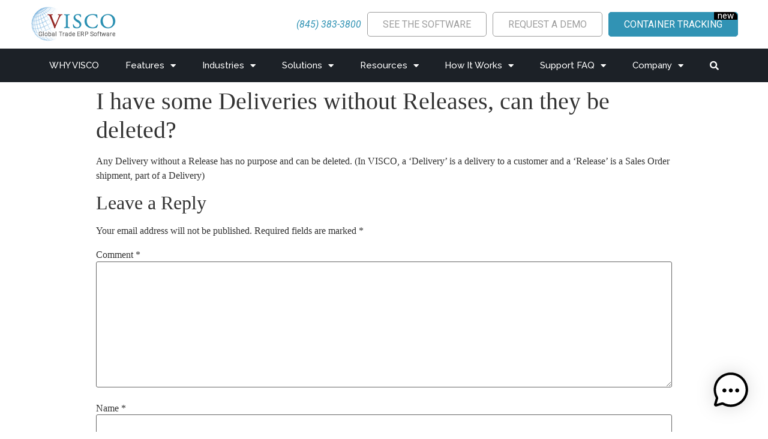

--- FILE ---
content_type: text/html; charset=UTF-8
request_url: https://viscosoftware.com/faq-items/i-have-some-deliveries-without-releases-can-they-be-deleted/
body_size: 23128
content:
<!doctype html>
<html lang="en-US">
<head>
	<meta charset="UTF-8">
		<meta name="viewport" content="width=device-width, initial-scale=1">
	<link rel="profile" href="https://gmpg.org/xfn/11">
	<meta name='robots' content='index, follow, archive' />
	<style>img:is([sizes="auto" i], [sizes^="auto," i]) { contain-intrinsic-size: 3000px 1500px }</style>
	
	<!-- This site is optimized with the Yoast SEO plugin v23.7 - https://yoast.com/wordpress/plugins/seo/ -->
	<title>I have some Deliveries without Releases, can they be deleted? - Visco Software</title>
	<meta property="og:locale" content="en_US" />
	<meta property="og:type" content="article" />
	<meta property="og:title" content="I have some Deliveries without Releases, can they be deleted? - Visco Software" />
	<meta property="og:description" content="Any Delivery without a Release has no purpose and can be deleted. (In VISCO, a ‘Delivery’ is a delivery to a customer and a ‘Release’ is a Sales Order shipment, part of a Delivery)" />
	<meta property="og:url" content="https://viscosoftware.com/faq-items/i-have-some-deliveries-without-releases-can-they-be-deleted/" />
	<meta property="og:site_name" content="Visco Software" />
	<meta property="article:modified_time" content="2022-02-15T17:22:29+00:00" />
	<meta name="twitter:card" content="summary_large_image" />
	<script type="application/ld+json" class="yoast-schema-graph">{"@context":"https://schema.org","@graph":[{"@type":"WebPage","@id":"https://viscosoftware.com/faq-items/i-have-some-deliveries-without-releases-can-they-be-deleted/","url":"https://viscosoftware.com/faq-items/i-have-some-deliveries-without-releases-can-they-be-deleted/","name":"I have some Deliveries without Releases, can they be deleted? - Visco Software","isPartOf":{"@id":"https://viscosoftware.com/#website"},"datePublished":"2022-02-15T16:00:48+00:00","dateModified":"2022-02-15T17:22:29+00:00","breadcrumb":{"@id":"https://viscosoftware.com/faq-items/i-have-some-deliveries-without-releases-can-they-be-deleted/#breadcrumb"},"inLanguage":"en-US","potentialAction":[{"@type":"ReadAction","target":["https://viscosoftware.com/faq-items/i-have-some-deliveries-without-releases-can-they-be-deleted/"]}]},{"@type":"BreadcrumbList","@id":"https://viscosoftware.com/faq-items/i-have-some-deliveries-without-releases-can-they-be-deleted/#breadcrumb","itemListElement":[{"@type":"ListItem","position":1,"name":"Home","item":"https://viscosoftware.com/"},{"@type":"ListItem","position":2,"name":"FAQs","item":"https://viscosoftware.com/faq-items/"},{"@type":"ListItem","position":3,"name":"I have some Deliveries without Releases, can they be deleted?"}]},{"@type":"WebSite","@id":"https://viscosoftware.com/#website","url":"https://viscosoftware.com/","name":"Visco Software","description":"Global Trade ERP Software For Import/Export And Distribution","potentialAction":[{"@type":"SearchAction","target":{"@type":"EntryPoint","urlTemplate":"https://viscosoftware.com/?s={search_term_string}"},"query-input":{"@type":"PropertyValueSpecification","valueRequired":true,"valueName":"search_term_string"}}],"inLanguage":"en-US"}]}</script>
	<!-- / Yoast SEO plugin. -->


<link rel='dns-prefetch' href='//www.googletagmanager.com' />
<link rel="alternate" type="application/rss+xml" title="Visco Software &raquo; Feed" href="https://viscosoftware.com/feed/" />
<link rel="alternate" type="application/rss+xml" title="Visco Software &raquo; Comments Feed" href="https://viscosoftware.com/comments/feed/" />
<link rel="alternate" type="application/rss+xml" title="Visco Software &raquo; I have some Deliveries without Releases, can they be deleted? Comments Feed" href="https://viscosoftware.com/faq-items/i-have-some-deliveries-without-releases-can-they-be-deleted/feed/" />
<script type="text/javascript">
/* <![CDATA[ */
window._wpemojiSettings = {"baseUrl":"https:\/\/s.w.org\/images\/core\/emoji\/16.0.1\/72x72\/","ext":".png","svgUrl":"https:\/\/s.w.org\/images\/core\/emoji\/16.0.1\/svg\/","svgExt":".svg","source":{"concatemoji":"https:\/\/viscosoftware.com\/wp-includes\/js\/wp-emoji-release.min.js?ver=6.8.3"}};
/*! This file is auto-generated */
!function(s,n){var o,i,e;function c(e){try{var t={supportTests:e,timestamp:(new Date).valueOf()};sessionStorage.setItem(o,JSON.stringify(t))}catch(e){}}function p(e,t,n){e.clearRect(0,0,e.canvas.width,e.canvas.height),e.fillText(t,0,0);var t=new Uint32Array(e.getImageData(0,0,e.canvas.width,e.canvas.height).data),a=(e.clearRect(0,0,e.canvas.width,e.canvas.height),e.fillText(n,0,0),new Uint32Array(e.getImageData(0,0,e.canvas.width,e.canvas.height).data));return t.every(function(e,t){return e===a[t]})}function u(e,t){e.clearRect(0,0,e.canvas.width,e.canvas.height),e.fillText(t,0,0);for(var n=e.getImageData(16,16,1,1),a=0;a<n.data.length;a++)if(0!==n.data[a])return!1;return!0}function f(e,t,n,a){switch(t){case"flag":return n(e,"\ud83c\udff3\ufe0f\u200d\u26a7\ufe0f","\ud83c\udff3\ufe0f\u200b\u26a7\ufe0f")?!1:!n(e,"\ud83c\udde8\ud83c\uddf6","\ud83c\udde8\u200b\ud83c\uddf6")&&!n(e,"\ud83c\udff4\udb40\udc67\udb40\udc62\udb40\udc65\udb40\udc6e\udb40\udc67\udb40\udc7f","\ud83c\udff4\u200b\udb40\udc67\u200b\udb40\udc62\u200b\udb40\udc65\u200b\udb40\udc6e\u200b\udb40\udc67\u200b\udb40\udc7f");case"emoji":return!a(e,"\ud83e\udedf")}return!1}function g(e,t,n,a){var r="undefined"!=typeof WorkerGlobalScope&&self instanceof WorkerGlobalScope?new OffscreenCanvas(300,150):s.createElement("canvas"),o=r.getContext("2d",{willReadFrequently:!0}),i=(o.textBaseline="top",o.font="600 32px Arial",{});return e.forEach(function(e){i[e]=t(o,e,n,a)}),i}function t(e){var t=s.createElement("script");t.src=e,t.defer=!0,s.head.appendChild(t)}"undefined"!=typeof Promise&&(o="wpEmojiSettingsSupports",i=["flag","emoji"],n.supports={everything:!0,everythingExceptFlag:!0},e=new Promise(function(e){s.addEventListener("DOMContentLoaded",e,{once:!0})}),new Promise(function(t){var n=function(){try{var e=JSON.parse(sessionStorage.getItem(o));if("object"==typeof e&&"number"==typeof e.timestamp&&(new Date).valueOf()<e.timestamp+604800&&"object"==typeof e.supportTests)return e.supportTests}catch(e){}return null}();if(!n){if("undefined"!=typeof Worker&&"undefined"!=typeof OffscreenCanvas&&"undefined"!=typeof URL&&URL.createObjectURL&&"undefined"!=typeof Blob)try{var e="postMessage("+g.toString()+"("+[JSON.stringify(i),f.toString(),p.toString(),u.toString()].join(",")+"));",a=new Blob([e],{type:"text/javascript"}),r=new Worker(URL.createObjectURL(a),{name:"wpTestEmojiSupports"});return void(r.onmessage=function(e){c(n=e.data),r.terminate(),t(n)})}catch(e){}c(n=g(i,f,p,u))}t(n)}).then(function(e){for(var t in e)n.supports[t]=e[t],n.supports.everything=n.supports.everything&&n.supports[t],"flag"!==t&&(n.supports.everythingExceptFlag=n.supports.everythingExceptFlag&&n.supports[t]);n.supports.everythingExceptFlag=n.supports.everythingExceptFlag&&!n.supports.flag,n.DOMReady=!1,n.readyCallback=function(){n.DOMReady=!0}}).then(function(){return e}).then(function(){var e;n.supports.everything||(n.readyCallback(),(e=n.source||{}).concatemoji?t(e.concatemoji):e.wpemoji&&e.twemoji&&(t(e.twemoji),t(e.wpemoji)))}))}((window,document),window._wpemojiSettings);
/* ]]> */
</script>
<link rel='stylesheet' id='tubepress-theme-0-css' href='https://viscosoftware.com/wp-content/plugins/tubepress_pro_5_1_5/web/themes/default/css/tubepress.css?ver=5.1.5' type='text/css' media='all' />
<link rel='stylesheet' id='jquery.prettyphoto-css' href='https://viscosoftware.com/wp-content/plugins/wp-video-lightbox/css/prettyPhoto.css?ver=6.8.3' type='text/css' media='all' />
<link rel='stylesheet' id='video-lightbox-css' href='https://viscosoftware.com/wp-content/plugins/wp-video-lightbox/wp-video-lightbox.css?ver=6.8.3' type='text/css' media='all' />
<style id='wp-emoji-styles-inline-css' type='text/css'>

	img.wp-smiley, img.emoji {
		display: inline !important;
		border: none !important;
		box-shadow: none !important;
		height: 1em !important;
		width: 1em !important;
		margin: 0 0.07em !important;
		vertical-align: -0.1em !important;
		background: none !important;
		padding: 0 !important;
	}
</style>
<link rel='stylesheet' id='wp-block-library-css' href='https://viscosoftware.com/wp-includes/css/dist/block-library/style.min.css?ver=6.8.3' type='text/css' media='all' />
<style id='classic-theme-styles-inline-css' type='text/css'>
/*! This file is auto-generated */
.wp-block-button__link{color:#fff;background-color:#32373c;border-radius:9999px;box-shadow:none;text-decoration:none;padding:calc(.667em + 2px) calc(1.333em + 2px);font-size:1.125em}.wp-block-file__button{background:#32373c;color:#fff;text-decoration:none}
</style>
<style id='global-styles-inline-css' type='text/css'>
:root{--wp--preset--aspect-ratio--square: 1;--wp--preset--aspect-ratio--4-3: 4/3;--wp--preset--aspect-ratio--3-4: 3/4;--wp--preset--aspect-ratio--3-2: 3/2;--wp--preset--aspect-ratio--2-3: 2/3;--wp--preset--aspect-ratio--16-9: 16/9;--wp--preset--aspect-ratio--9-16: 9/16;--wp--preset--color--black: #000000;--wp--preset--color--cyan-bluish-gray: #abb8c3;--wp--preset--color--white: #ffffff;--wp--preset--color--pale-pink: #f78da7;--wp--preset--color--vivid-red: #cf2e2e;--wp--preset--color--luminous-vivid-orange: #ff6900;--wp--preset--color--luminous-vivid-amber: #fcb900;--wp--preset--color--light-green-cyan: #7bdcb5;--wp--preset--color--vivid-green-cyan: #00d084;--wp--preset--color--pale-cyan-blue: #8ed1fc;--wp--preset--color--vivid-cyan-blue: #0693e3;--wp--preset--color--vivid-purple: #9b51e0;--wp--preset--gradient--vivid-cyan-blue-to-vivid-purple: linear-gradient(135deg,rgba(6,147,227,1) 0%,rgb(155,81,224) 100%);--wp--preset--gradient--light-green-cyan-to-vivid-green-cyan: linear-gradient(135deg,rgb(122,220,180) 0%,rgb(0,208,130) 100%);--wp--preset--gradient--luminous-vivid-amber-to-luminous-vivid-orange: linear-gradient(135deg,rgba(252,185,0,1) 0%,rgba(255,105,0,1) 100%);--wp--preset--gradient--luminous-vivid-orange-to-vivid-red: linear-gradient(135deg,rgba(255,105,0,1) 0%,rgb(207,46,46) 100%);--wp--preset--gradient--very-light-gray-to-cyan-bluish-gray: linear-gradient(135deg,rgb(238,238,238) 0%,rgb(169,184,195) 100%);--wp--preset--gradient--cool-to-warm-spectrum: linear-gradient(135deg,rgb(74,234,220) 0%,rgb(151,120,209) 20%,rgb(207,42,186) 40%,rgb(238,44,130) 60%,rgb(251,105,98) 80%,rgb(254,248,76) 100%);--wp--preset--gradient--blush-light-purple: linear-gradient(135deg,rgb(255,206,236) 0%,rgb(152,150,240) 100%);--wp--preset--gradient--blush-bordeaux: linear-gradient(135deg,rgb(254,205,165) 0%,rgb(254,45,45) 50%,rgb(107,0,62) 100%);--wp--preset--gradient--luminous-dusk: linear-gradient(135deg,rgb(255,203,112) 0%,rgb(199,81,192) 50%,rgb(65,88,208) 100%);--wp--preset--gradient--pale-ocean: linear-gradient(135deg,rgb(255,245,203) 0%,rgb(182,227,212) 50%,rgb(51,167,181) 100%);--wp--preset--gradient--electric-grass: linear-gradient(135deg,rgb(202,248,128) 0%,rgb(113,206,126) 100%);--wp--preset--gradient--midnight: linear-gradient(135deg,rgb(2,3,129) 0%,rgb(40,116,252) 100%);--wp--preset--font-size--small: 13px;--wp--preset--font-size--medium: 20px;--wp--preset--font-size--large: 36px;--wp--preset--font-size--x-large: 42px;--wp--preset--spacing--20: 0.44rem;--wp--preset--spacing--30: 0.67rem;--wp--preset--spacing--40: 1rem;--wp--preset--spacing--50: 1.5rem;--wp--preset--spacing--60: 2.25rem;--wp--preset--spacing--70: 3.38rem;--wp--preset--spacing--80: 5.06rem;--wp--preset--shadow--natural: 6px 6px 9px rgba(0, 0, 0, 0.2);--wp--preset--shadow--deep: 12px 12px 50px rgba(0, 0, 0, 0.4);--wp--preset--shadow--sharp: 6px 6px 0px rgba(0, 0, 0, 0.2);--wp--preset--shadow--outlined: 6px 6px 0px -3px rgba(255, 255, 255, 1), 6px 6px rgba(0, 0, 0, 1);--wp--preset--shadow--crisp: 6px 6px 0px rgba(0, 0, 0, 1);}:where(.is-layout-flex){gap: 0.5em;}:where(.is-layout-grid){gap: 0.5em;}body .is-layout-flex{display: flex;}.is-layout-flex{flex-wrap: wrap;align-items: center;}.is-layout-flex > :is(*, div){margin: 0;}body .is-layout-grid{display: grid;}.is-layout-grid > :is(*, div){margin: 0;}:where(.wp-block-columns.is-layout-flex){gap: 2em;}:where(.wp-block-columns.is-layout-grid){gap: 2em;}:where(.wp-block-post-template.is-layout-flex){gap: 1.25em;}:where(.wp-block-post-template.is-layout-grid){gap: 1.25em;}.has-black-color{color: var(--wp--preset--color--black) !important;}.has-cyan-bluish-gray-color{color: var(--wp--preset--color--cyan-bluish-gray) !important;}.has-white-color{color: var(--wp--preset--color--white) !important;}.has-pale-pink-color{color: var(--wp--preset--color--pale-pink) !important;}.has-vivid-red-color{color: var(--wp--preset--color--vivid-red) !important;}.has-luminous-vivid-orange-color{color: var(--wp--preset--color--luminous-vivid-orange) !important;}.has-luminous-vivid-amber-color{color: var(--wp--preset--color--luminous-vivid-amber) !important;}.has-light-green-cyan-color{color: var(--wp--preset--color--light-green-cyan) !important;}.has-vivid-green-cyan-color{color: var(--wp--preset--color--vivid-green-cyan) !important;}.has-pale-cyan-blue-color{color: var(--wp--preset--color--pale-cyan-blue) !important;}.has-vivid-cyan-blue-color{color: var(--wp--preset--color--vivid-cyan-blue) !important;}.has-vivid-purple-color{color: var(--wp--preset--color--vivid-purple) !important;}.has-black-background-color{background-color: var(--wp--preset--color--black) !important;}.has-cyan-bluish-gray-background-color{background-color: var(--wp--preset--color--cyan-bluish-gray) !important;}.has-white-background-color{background-color: var(--wp--preset--color--white) !important;}.has-pale-pink-background-color{background-color: var(--wp--preset--color--pale-pink) !important;}.has-vivid-red-background-color{background-color: var(--wp--preset--color--vivid-red) !important;}.has-luminous-vivid-orange-background-color{background-color: var(--wp--preset--color--luminous-vivid-orange) !important;}.has-luminous-vivid-amber-background-color{background-color: var(--wp--preset--color--luminous-vivid-amber) !important;}.has-light-green-cyan-background-color{background-color: var(--wp--preset--color--light-green-cyan) !important;}.has-vivid-green-cyan-background-color{background-color: var(--wp--preset--color--vivid-green-cyan) !important;}.has-pale-cyan-blue-background-color{background-color: var(--wp--preset--color--pale-cyan-blue) !important;}.has-vivid-cyan-blue-background-color{background-color: var(--wp--preset--color--vivid-cyan-blue) !important;}.has-vivid-purple-background-color{background-color: var(--wp--preset--color--vivid-purple) !important;}.has-black-border-color{border-color: var(--wp--preset--color--black) !important;}.has-cyan-bluish-gray-border-color{border-color: var(--wp--preset--color--cyan-bluish-gray) !important;}.has-white-border-color{border-color: var(--wp--preset--color--white) !important;}.has-pale-pink-border-color{border-color: var(--wp--preset--color--pale-pink) !important;}.has-vivid-red-border-color{border-color: var(--wp--preset--color--vivid-red) !important;}.has-luminous-vivid-orange-border-color{border-color: var(--wp--preset--color--luminous-vivid-orange) !important;}.has-luminous-vivid-amber-border-color{border-color: var(--wp--preset--color--luminous-vivid-amber) !important;}.has-light-green-cyan-border-color{border-color: var(--wp--preset--color--light-green-cyan) !important;}.has-vivid-green-cyan-border-color{border-color: var(--wp--preset--color--vivid-green-cyan) !important;}.has-pale-cyan-blue-border-color{border-color: var(--wp--preset--color--pale-cyan-blue) !important;}.has-vivid-cyan-blue-border-color{border-color: var(--wp--preset--color--vivid-cyan-blue) !important;}.has-vivid-purple-border-color{border-color: var(--wp--preset--color--vivid-purple) !important;}.has-vivid-cyan-blue-to-vivid-purple-gradient-background{background: var(--wp--preset--gradient--vivid-cyan-blue-to-vivid-purple) !important;}.has-light-green-cyan-to-vivid-green-cyan-gradient-background{background: var(--wp--preset--gradient--light-green-cyan-to-vivid-green-cyan) !important;}.has-luminous-vivid-amber-to-luminous-vivid-orange-gradient-background{background: var(--wp--preset--gradient--luminous-vivid-amber-to-luminous-vivid-orange) !important;}.has-luminous-vivid-orange-to-vivid-red-gradient-background{background: var(--wp--preset--gradient--luminous-vivid-orange-to-vivid-red) !important;}.has-very-light-gray-to-cyan-bluish-gray-gradient-background{background: var(--wp--preset--gradient--very-light-gray-to-cyan-bluish-gray) !important;}.has-cool-to-warm-spectrum-gradient-background{background: var(--wp--preset--gradient--cool-to-warm-spectrum) !important;}.has-blush-light-purple-gradient-background{background: var(--wp--preset--gradient--blush-light-purple) !important;}.has-blush-bordeaux-gradient-background{background: var(--wp--preset--gradient--blush-bordeaux) !important;}.has-luminous-dusk-gradient-background{background: var(--wp--preset--gradient--luminous-dusk) !important;}.has-pale-ocean-gradient-background{background: var(--wp--preset--gradient--pale-ocean) !important;}.has-electric-grass-gradient-background{background: var(--wp--preset--gradient--electric-grass) !important;}.has-midnight-gradient-background{background: var(--wp--preset--gradient--midnight) !important;}.has-small-font-size{font-size: var(--wp--preset--font-size--small) !important;}.has-medium-font-size{font-size: var(--wp--preset--font-size--medium) !important;}.has-large-font-size{font-size: var(--wp--preset--font-size--large) !important;}.has-x-large-font-size{font-size: var(--wp--preset--font-size--x-large) !important;}
:where(.wp-block-post-template.is-layout-flex){gap: 1.25em;}:where(.wp-block-post-template.is-layout-grid){gap: 1.25em;}
:where(.wp-block-columns.is-layout-flex){gap: 2em;}:where(.wp-block-columns.is-layout-grid){gap: 2em;}
:root :where(.wp-block-pullquote){font-size: 1.5em;line-height: 1.6;}
</style>
<link rel='stylesheet' id='contact-form-7-css' href='https://viscosoftware.com/wp-content/plugins/contact-form-7/includes/css/styles.css?ver=5.9.8' type='text/css' media='all' />
<link rel='stylesheet' id='mwai_chatbot_theme_chatgpt-css' href='https://viscosoftware.com/wp-content/plugins/ai-engine-pro/themes/chatgpt.css?ver=1769093196' type='text/css' media='all' />
<link rel='stylesheet' id='hello-elementor-css' href='https://viscosoftware.com/wp-content/themes/hello-elementor/style.min.css?ver=2.4.2' type='text/css' media='all' />
<link rel='stylesheet' id='hello-elementor-theme-style-css' href='https://viscosoftware.com/wp-content/themes/hello-elementor/theme.min.css?ver=2.4.2' type='text/css' media='all' />
<link rel='stylesheet' id='elementor-frontend-css' href='https://viscosoftware.com/wp-content/plugins/elementor/assets/css/frontend.min.css?ver=3.33.4' type='text/css' media='all' />
<link rel='stylesheet' id='elementor-post-7-css' href='https://viscosoftware.com/wp-content/uploads/elementor/css/post-7.css?ver=1769119670' type='text/css' media='all' />
<link rel='stylesheet' id='widget-image-css' href='https://viscosoftware.com/wp-content/plugins/elementor/assets/css/widget-image.min.css?ver=3.33.4' type='text/css' media='all' />
<link rel='stylesheet' id='e-sticky-css' href='https://viscosoftware.com/wp-content/plugins/elementor-pro/assets/css/modules/sticky.min.css?ver=3.34.2' type='text/css' media='all' />
<link rel='stylesheet' id='widget-nav-menu-css' href='https://viscosoftware.com/wp-content/plugins/elementor-pro/assets/css/widget-nav-menu.min.css?ver=3.34.2' type='text/css' media='all' />
<link rel='stylesheet' id='widget-heading-css' href='https://viscosoftware.com/wp-content/plugins/elementor/assets/css/widget-heading.min.css?ver=3.33.4' type='text/css' media='all' />
<link rel='stylesheet' id='widget-icon-list-css' href='https://viscosoftware.com/wp-content/plugins/elementor/assets/css/widget-icon-list.min.css?ver=3.33.4' type='text/css' media='all' />
<link rel='stylesheet' id='e-animation-fadeIn-css' href='https://viscosoftware.com/wp-content/plugins/elementor/assets/lib/animations/styles/fadeIn.min.css?ver=3.33.4' type='text/css' media='all' />
<link rel='stylesheet' id='e-animation-fadeInRight-css' href='https://viscosoftware.com/wp-content/plugins/elementor/assets/lib/animations/styles/fadeInRight.min.css?ver=3.33.4' type='text/css' media='all' />
<link rel='stylesheet' id='e-popup-css' href='https://viscosoftware.com/wp-content/plugins/elementor-pro/assets/css/conditionals/popup.min.css?ver=3.34.2' type='text/css' media='all' />
<link rel='stylesheet' id='elementor-icons-css' href='https://viscosoftware.com/wp-content/plugins/elementor/assets/lib/eicons/css/elementor-icons.min.css?ver=5.44.0' type='text/css' media='all' />
<link rel='stylesheet' id='elementor-post-9-css' href='https://viscosoftware.com/wp-content/uploads/elementor/css/post-9.css?ver=1769119671' type='text/css' media='all' />
<link rel='stylesheet' id='elementor-post-11-css' href='https://viscosoftware.com/wp-content/uploads/elementor/css/post-11.css?ver=1769119671' type='text/css' media='all' />
<link rel='stylesheet' id='elementor-post-912-css' href='https://viscosoftware.com/wp-content/uploads/elementor/css/post-912.css?ver=1769119671' type='text/css' media='all' />
<link rel='stylesheet' id='elementor-gf-raleway-css' href='https://fonts.googleapis.com/css?family=Raleway:100,100italic,200,200italic,300,300italic,400,400italic,500,500italic,600,600italic,700,700italic,800,800italic,900,900italic&#038;display=auto' type='text/css' media='all' />
<link rel='stylesheet' id='elementor-gf-robotoslab-css' href='https://fonts.googleapis.com/css?family=Roboto+Slab:100,100italic,200,200italic,300,300italic,400,400italic,500,500italic,600,600italic,700,700italic,800,800italic,900,900italic&#038;display=auto' type='text/css' media='all' />
<link rel='stylesheet' id='elementor-gf-roboto-css' href='https://fonts.googleapis.com/css?family=Roboto:100,100italic,200,200italic,300,300italic,400,400italic,500,500italic,600,600italic,700,700italic,800,800italic,900,900italic&#038;display=auto' type='text/css' media='all' />
<link rel='stylesheet' id='elementor-icons-shared-0-css' href='https://viscosoftware.com/wp-content/plugins/elementor/assets/lib/font-awesome/css/fontawesome.min.css?ver=5.15.3' type='text/css' media='all' />
<link rel='stylesheet' id='elementor-icons-fa-solid-css' href='https://viscosoftware.com/wp-content/plugins/elementor/assets/lib/font-awesome/css/solid.min.css?ver=5.15.3' type='text/css' media='all' />
<script type="text/javascript" src="https://viscosoftware.com/wp-includes/js/jquery/jquery.min.js?ver=3.7.1" id="jquery-core-js"></script>
<script type="text/javascript" src="https://viscosoftware.com/wp-includes/js/jquery/jquery-migrate.min.js?ver=3.4.1" id="jquery-migrate-js"></script>
<script type="text/javascript" src="https://viscosoftware.com/wp-content/plugins/tubepress_pro_5_1_5/web/js/tubepress.js?ver=5.1.5" id="tubepress-js"></script>
<script type="text/javascript" src="https://viscosoftware.com/wp-content/plugins/tubepress_pro_5_1_5/web/js/wordpress-ajax.js?ver=5.1.5" id="tubepress_ajax-js"></script>
<script type="text/javascript" src="https://viscosoftware.com/wp-content/plugins/wp-video-lightbox/js/jquery.prettyPhoto.js?ver=3.1.6" id="jquery.prettyphoto-js"></script>
<script type="text/javascript" id="video-lightbox-js-extra">
/* <![CDATA[ */
var vlpp_vars = {"prettyPhoto_rel":"wp-video-lightbox","animation_speed":"fast","slideshow":"5000","autoplay_slideshow":"false","opacity":"0.80","show_title":"true","allow_resize":"true","allow_expand":"true","default_width":"640","default_height":"480","counter_separator_label":"\/","theme":"pp_default","horizontal_padding":"20","hideflash":"false","wmode":"opaque","autoplay":"false","modal":"false","deeplinking":"false","overlay_gallery":"true","overlay_gallery_max":"30","keyboard_shortcuts":"true","ie6_fallback":"true"};
/* ]]> */
</script>
<script type="text/javascript" src="https://viscosoftware.com/wp-content/plugins/wp-video-lightbox/js/video-lightbox.js?ver=3.1.6" id="video-lightbox-js"></script>
<script type="text/javascript" src="https://viscosoftware.com/wp-includes/js/dist/vendor/react.min.js?ver=18.3.1.1" id="react-js"></script>
<script type="text/javascript" src="https://viscosoftware.com/wp-includes/js/dist/vendor/react-dom.min.js?ver=18.3.1.1" id="react-dom-js"></script>
<script type="text/javascript" src="https://viscosoftware.com/wp-includes/js/dist/escape-html.min.js?ver=6561a406d2d232a6fbd2" id="wp-escape-html-js"></script>
<script type="text/javascript" src="https://viscosoftware.com/wp-includes/js/dist/element.min.js?ver=a4eeeadd23c0d7ab1d2d" id="wp-element-js"></script>
<script type="text/javascript" src="https://viscosoftware.com/wp-content/plugins/ai-engine-pro/app/chatbot.js?ver=1769093196" id="mwai_chatbot-js"></script>

<!-- Google tag (gtag.js) snippet added by Site Kit -->

<!-- Google Analytics snippet added by Site Kit -->
<script type="text/javascript" src="https://www.googletagmanager.com/gtag/js?id=G-D3ZRMTYPT6" id="google_gtagjs-js" async></script>
<script type="text/javascript" id="google_gtagjs-js-after">
/* <![CDATA[ */
window.dataLayer = window.dataLayer || [];function gtag(){dataLayer.push(arguments);}
gtag("set","linker",{"domains":["viscosoftware.com"]});
gtag("js", new Date());
gtag("set", "developer_id.dZTNiMT", true);
gtag("config", "G-D3ZRMTYPT6");
/* ]]> */
</script>

<!-- End Google tag (gtag.js) snippet added by Site Kit -->
<link rel="https://api.w.org/" href="https://viscosoftware.com/wp-json/" /><link rel="EditURI" type="application/rsd+xml" title="RSD" href="https://viscosoftware.com/xmlrpc.php?rsd" />
<link rel='shortlink' href='https://viscosoftware.com/?p=837' />
<link rel="alternate" title="oEmbed (JSON)" type="application/json+oembed" href="https://viscosoftware.com/wp-json/oembed/1.0/embed?url=https%3A%2F%2Fviscosoftware.com%2Ffaq-items%2Fi-have-some-deliveries-without-releases-can-they-be-deleted%2F" />
<link rel="alternate" title="oEmbed (XML)" type="text/xml+oembed" href="https://viscosoftware.com/wp-json/oembed/1.0/embed?url=https%3A%2F%2Fviscosoftware.com%2Ffaq-items%2Fi-have-some-deliveries-without-releases-can-they-be-deleted%2F&#038;format=xml" />
<link rel="canonical" href="https://viscosoftware.com/faq-items/i-have-some-deliveries-without-releases-can-they-be-deleted/" />
      <!-- start Simple Custom CSS and JS -->
<style type="text/css">
/* Add your CSS code here.

For example:
.example {
    color: red;
}

For brushing up on your CSS knowledge, check out http://www.w3schools.com/css/css_syntax.asp

End of comment */ 

.callToActionBox {
  border: 1px solid black;
  padding: 20px;
  background-color: #f8f4f5;
	margin-bottom:69px;
	position:relative;
	display:block;
}
.callToActionBox a {
  display: block;
  padding: 10px 20px;
  background-color: #3193B4;
	border:1px solid #3193B4;
  color: white;
  border-radius: 5px;
  text-decoration: none;
	width:100%;
  margin-top: 23px; 
		margin-left: auto;
    margin-right: auto;
	text-align:center;
}
.callToActionBox a:hover {
  background-color: white;
  color: #3193B4;
}
.postcont li{
	margin-bottom:23px !important;
}</style>
<!-- end Simple Custom CSS and JS -->
<!-- start Simple Custom CSS and JS -->
<style type="text/css">
/* Add your CSS code here.

For example:
.example {
    color: red;
}

For brushing up on your CSS knowledge, check out http://www.w3schools.com/css/css_syntax.asp

End of comment */ 

/* .searchicon {
	display: none !important;
} */</style>
<!-- end Simple Custom CSS and JS -->
<!-- start Simple Custom CSS and JS -->
<!-- Add HTML code to the header or the footer.

For example, you can use the following code for loading the jQuery library from Google CDN:
<script src="https://ajax.googleapis.com/ajax/libs/jquery/3.6.0/jquery.min.js"></script>

or the following one for loading the Bootstrap library from jsDelivr:
<link href="https://cdn.jsdelivr.net/npm/bootstrap@5.1.3/dist/css/bootstrap.min.css" rel="stylesheet" integrity="sha384-1BmE4kWBq78iYhFldvKuhfTAU6auU8tT94WrHftjDbrCEXSU1oBoqyl2QvZ6jIW3" crossorigin="anonymous">

-- End of the comment --> 
<!-- <div class="searchform">
	<form >
		<input type="text">
	</form>
</div>
 --><!-- end Simple Custom CSS and JS -->
<!-- start Simple Custom CSS and JS -->
<script type="text/javascript">
/* Default comment here */ 



jQuery(document).ready(function( $ ){
	
// 	const myFun = () => {
// 		console.log('==== test');
// 	}

// 	jQuery('.search_icon').on('click', function({console.log('==>>')}));
	
	
});</script>
<!-- end Simple Custom CSS and JS -->
<meta name="generator" content="Site Kit by Google 1.138.0" /><script type="text/javascript">var TubePressJsConfig = {"urls":{"base":"\/wp-content\/plugins\/tubepress_pro_5_1_5","usr":"\/wp-content\/tubepress-content","ajax":"\/wp-admin\/admin-ajax.php"}};</script><meta name="google-site-verification" content="OGPJ-n6h-HVJ5nv2ENllffghSiNQUbphHLSyO65fN1M" />
<script>
            WP_VIDEO_LIGHTBOX_VERSION="1.9.11";
            WP_VID_LIGHTBOX_URL="https://viscosoftware.com/wp-content/plugins/wp-video-lightbox";
                        function wpvl_paramReplace(name, string, value) {
                // Find the param with regex
                // Grab the first character in the returned string (should be ? or &)
                // Replace our href string with our new value, passing on the name and delimeter

                var re = new RegExp("[\?&]" + name + "=([^&#]*)");
                var matches = re.exec(string);
                var newString;

                if (matches === null) {
                    // if there are no params, append the parameter
                    newString = string + '?' + name + '=' + value;
                } else {
                    var delimeter = matches[0].charAt(0);
                    newString = string.replace(re, delimeter + name + "=" + value);
                }
                return newString;
            }
            </script><script type="application/ld+json">
{
  "@context": "https://schema.org",
  "@type": "Organization",
  "name": "VISCO LLC",
  "alternateName": "VISCO LLC",
  "url": "https://viscosoftware.com/",
  "logo": "https://viscosoftware.com/wp-content/uploads/2022/01/Group_-2-objects.png",
  "sameAs": [
    "https://www.linkedin.com/company/visco/",
    "https://www.youtube.com/channel/UCfzeR-NJctMgA4UzRacQrhA"
  ]
}
</script><meta name="generator" content="Elementor 3.33.4; features: additional_custom_breakpoints; settings: css_print_method-external, google_font-enabled, font_display-auto">
<script type="application/ld+json">
{
  "@context": "https://schema.org",
  "@type": "LocalBusiness",
  "name": "VISCO LLC",
  "image": "https://viscosoftware.com/wp-content/uploads/2022/01/Group_-2-objects.png",
  "url": "https://viscosoftware.com/",
  "telephone": "+1 845-383-3800",
  "address": {
    "@type": "PostalAddress",
    "streetAddress": "721 Broadway 270",
    "addressLocality": "Kingston",
    "addressRegion": "NY",
    "postalCode": "12401",
    "addressCountry": "US"
  },
  "geo": {
    "@type": "GeoCoordinates",
    "latitude": 41.9310233,
    "longitude": -74.00985229999999
  } ,
  "sameAs": [
    "https://www.youtube.com/channel/UCfzeR-NJctMgA4UzRacQrhA",
    "https://www.linkedin.com/company/visco/"
  ] 
}
</script>

<script type="application/ld+json">
{
  "@context": "https://schema.org/",
  "@type": "WebSite",
  "name": "VISCO LLC",
  "url": "https://viscosoftware.com/",
  "potentialAction": {
    "@type": "SearchAction",
    "target": "https://viscosoftware.com/{search_term_string}",
    "query-input": "required name=search_term_string"
  }
}
</script>
<script type="text/javascript" src="//script.crazyegg.com/pages/scripts/0022/1041.js" async="async"></script>
<!-- Google Tag Manager -->
<script>(function(w,d,s,l,i){w[l]=w[l]||[];w[l].push({'gtm.start':
new Date().getTime(),event:'gtm.js'});var f=d.getElementsByTagName(s)[0],
j=d.createElement(s),dl=l!='dataLayer'?'&l='+l:'';j.async=true;j.src=
'https://www.googletagmanager.com/gtm.js?id='+i+dl;f.parentNode.insertBefore(j,f);
})(window,document,'script','dataLayer','GTM-KGGBLSL');</script>
<!-- End Google Tag Manager -->

			<style>
				.e-con.e-parent:nth-of-type(n+4):not(.e-lazyloaded):not(.e-no-lazyload),
				.e-con.e-parent:nth-of-type(n+4):not(.e-lazyloaded):not(.e-no-lazyload) * {
					background-image: none !important;
				}
				@media screen and (max-height: 1024px) {
					.e-con.e-parent:nth-of-type(n+3):not(.e-lazyloaded):not(.e-no-lazyload),
					.e-con.e-parent:nth-of-type(n+3):not(.e-lazyloaded):not(.e-no-lazyload) * {
						background-image: none !important;
					}
				}
				@media screen and (max-height: 640px) {
					.e-con.e-parent:nth-of-type(n+2):not(.e-lazyloaded):not(.e-no-lazyload),
					.e-con.e-parent:nth-of-type(n+2):not(.e-lazyloaded):not(.e-no-lazyload) * {
						background-image: none !important;
					}
				}
			</style>
					<style type="text/css" id="wp-custom-css">
			/*MORE THAN 20 YEARS Innovating Global Trade ERP Software
*/
.swiper-slide-inner:before{
    content:"MORE THAN 20 YEARS";
    color:#fff;
    display:block;
    position:absolute;
    bottom:69px;
    right:115px;
    font-family:"Open Sans", Sans-serif;
    font-size:28px;
    font-style: italic;
    text-shadow: 2px 2px 2px rgba(6,65,109,0.46);
}
.swiper-slide-inner:after{
    content:"Innovating Global Trade ERP Software";
    color:#fff;
    display:block;
    position:absolute;
    bottom:46px;
    right:69px;
        font-family:"Open Sans", Sans-serif;
    font-size:23px;
    font-style: italic;
        text-shadow: 2px 2px 2px rgba(6,65,109,0.46);
}


.sidebtn a {
    width: 85%;
    display: block;
    text-align: center;
}
a.btnblue{
    position:relative;
}
.btnblue:after,.bluebtnbtm:after{
    content:"new";
    display:block;
    position:absolute;
    background:black;
    color:white;
    top:-1px;
    right:0px;
    padding:2px 5px;
    font-size:15px;
    height:13px;
    line-height:7px;
    border-radius: 0px 7px 0px 0px; 
border: 1px solid #000000;
}
.sidebtn .btnblue{
    
}
.bluebtnbtm:after{
    top:-9px;
    right:0px;
}
.dialog-close-button.dialog-lightbox-close-button{
    display:block !important; 
}
section.elementor-section.elementor-top-section.elementor-element.elementor-element-f588f6c.elementor-hidden-desktop.elementor-section-full_width.elementor-section-height-default.elementor-section-height-default {
    background: #fff !important;
}
#elementor-popup-modal-912 .dialog-widget-content{
        background-color: #00426D !important;
}
.wpforms-submit {
    background: #3193B4 !important;
    border: 1px solid #3193B4 !important;
    color: #fff !important;
    border-radius: 5px !important;
    padding: 10px 25px !important;
}
h5.toggle.active span.arrow {
    background-image: url(https://viscosoftware.com/wp-content/uploads/2022/02/toggle_minus.png);
}
.faq-tabs li a {
    font-size: 18px;
    display: block;
    color: #3193B4;
}
.faq-tabs li a{
    border-top:2px solid #fff;
}
.faq-tabs li.active a{
    border-top:2px solid #3193B4;
}
h5.toggle span.arrow {
    background: #333333 url(https://viscosoftware.com/wp-content/uploads/2022/02/toggle_plus.png) no-repeat center center;
    display: block;
    width: 22px;
    height: 22px;
    float: left;
    margin-right: 18px;
}
h5.toggle span.toggle-title {
    float: left;
    width: 90%;
}
.toggle-content {
    font-size: 16px;
    font-family: 'Raleway';
    line-height: 29px;
}
h5.toggle a {
   font: 18px/20px 'Raleway' !important;
    cursor: pointer;
    color: #000!important;
    border-bottom: 1px solid #e8e6e6;
    overflow: hidden;
    margin: 0;
    padding: 10px 0px;
    float: left;
    width: 100%;
    font-weight: 500 !important;
}
.faq-tabs li {
    float: left;
    margin-right: 30px;
}
h5.toggle {
    overflow: hidden;
    margin: 0;
}
.faq-item {
    position: relative;
}
.faq-tabs li a {
    display: block;
}
.faq-tabs {
    height: auto;
    border-top: 1px solid #e7e6e6;
    border-bottom: 1px solid #e7e6e6;
    list-style: none;
    margin: 0;
    padding: 0;
    overflow: hidden;
    margin-bottom: 58px;
    line-height: 34px;
}
.side-nav{
    list-style:none;
    margin:0;
    padding:0;
    
    margin-bottom:20px;
}
.side-nav ul{
    list-style:none;
    margin:0;
    padding:0;
}
.side-nav li{
    margin:0;
    padding:0;
}
.side-nav li a{
    display:block;
    background:url(../images/side_nav_bg.png) repeat-y top right;
    height:auto;
    padding-top:8px;
    padding-bottom:8px;
}
.side-nav li a:hover{
    background:none;
}
.side-nav li.current_page_item > a{
    background:none;
    color:#00426D !important;
    border-right:3px solid #00426D;
}
.side-nav li.current_page_item li a{
    color:#333333 !important;
    border-bottom:1px solid #ededed !important;
}
.side-nav ul.children{
    margin-left:15px;
    display:none;
}
.side-nav .arrow{
    background:url("https://viscosoftware.com/wp-content/uploads/2022/02/arrow-ul.png") no-repeat top left;
    width:5px;
    height:8px;
    display:inline-block;
    margin-left:10px;
}
.swiper-slide-inner{
    max-width:1200px !important; 
}
.sidebarmenu li{
    list-style:none;
}
ul.side-nav {
    padding-left: 20px;
}
.sidebarmenu [aria-current="page"]{
    color: #3193B4;
}
.sidebarmenu a{
    font-family: "Raleway", Sans-serif !important;
    border-bottom:1px solid #000;
    font-size: 15px;
    font-weight: 600 !important;
    line-height: 16px;
    color:#000 !important;
    display:block;
}
.foottitle a{color:#fff;}
.w80{
    width:80% !important;
}
.postcont{
    color: #000000;
    padding-left:30px;
    padding-right:30px;
    font-family: "Raleway", Sans-serif;
    font-size: 19px;
    font-weight: 500;
}
.sitefoottitle a{
    font-size: 46px;
    letter-spacing: 10px;
    color: #fff !important;
    margin-bottom: 20px;
}
.sitefootcont {
    color: #fff;
    font-size: 20px;
}
.footcopy {
    font-size: 13px;
    color: #fff;
}
.sitefootcont a{
    color:#fff;
}
.whitebtnbtm {
    background: #fff;
    color: #8C8C8C;
    margin-right: 30px;
    padding: 10px;
    border-radius: 5px;
}
a.bluebtnbtm {
    background: #3193B4;
    color: #fff;
    padding: 10px;
    border-radius: 5px;
}
.maxw{
    max-width:1200px !important;
    margin:0 auto;
}
a.reqbtn:hover {
    background: #fff;
    border: 1px solid #9D9D9D;
    color: #9D9D9D;
}
a.videobtn:hover {
    background: #3193B4;
    border: 1px solid #3193B4;
    border-bottom: 2px solid #3193B4;
    border-top: 2px solid #3193B4;
    color: #fff;
}
a.redbtn:hover {
    background: #3193B4;
    color: #fff;
    border:1px solid #3193B4;
    border-top:2px solid #3193B4;
}
a.btnblue:hover {
    background: #fff;
    color: #9D9D9D;
    border: 1px solid #9D9D9D;
}
a.btnwhite:hover {
    background: #3193B4;
    color: #fff;
    border: 1px solid #3193B4;
}
a.btnblue {
    background: #3193B4;
    border:1px solid #3193B4;
    color: #fff;
    border-radius: 5px;
    padding: 10px 25px;
}
h2.testheading {
    font-family: 'Raleway';
    font-size: 42px;
    color: #00426D;
    margin-bottom: 0;
}
.reqbtn{
        background: #3193B4;
    color: #fff;
    padding: 15px 30px;
    margin-top: 35px;
    border: 1px solid #000;
    border-radius: 10px;
}
.reqcont{
    font-size:34px;
    font-family: 'Raleway';
    margin-bottom:20px;
}
.reqtitle{
    font-size: 52px;
    font-weight: 600;
    font-family: 'Raleway';
}
a.bloglink {
    background: #fff;
    padding: 15px 30px;
    border: 1px solid #000;
    color: #000;
    border-radius: 15px;
}
a.btnwhite {
    background: #fff;
    border:1px solid #9D9D9D;
    color: #9D9D9D;
    border-radius: 5px;
    padding: 10px 25px;
}
.ml20{
    margin-left:10px;
}
a.telnumb {
    color: #3193B4;
    font-style: italic;
}
.sectiontitle{
    font-size:40px;
    font-weight:700;
    color:#000;
    font-family:"Raleway";
}
p.industrycont {
    font-size: 18px;
    color: #000;
    font-family: 'Raleway';
    font-weight: 500;
}
p.sectioncontent {
    font-size: 20px;
    margin-bottom: 0;
    font-weight: 500;
}
.servicetitle {
    font-family: 'Raleway';
    font-size: 42px;
    color: #000;
}
.servicecont {
    font-family: 'Raleway';
    color: #000;
    font-size: 18px;
    margin-bottom:30px;
}
p.bluelabel {
    font-family: 'Raleway';
    border: 1px solid #3193B4;
    background: #3193B4;
    width: 105px;
    color: #fff;
    padding: 1px 30px;
    font-size: 18px;
    border-radius: 5px;
}
a.redbtn {
    border: 1px solid #3193B4;
    color: #3193B4;
    padding: 10px 30px;
    border-radius: 10px;
    font-size: 18px;
    border-top: 2px solid #3193B4;
}
h3.featuredtitle {
    color: #000;
    font-size: 20px;
    font-weight: 600;
       font-family: 'Raleway';
}
a.videobtn {
    background: #fff;
    padding: 15px 30px;
    border: 1px solid #000;
    border-radius: 10px;
    border-bottom: 2px solid;
    border-top: 2px solid;
    color: #000;
    font-family: 'Raleway';
    font-size: 18px;
    font-weight: 600;
}
p.featuredcont {
    color: #000;
    font-size: 16px;
    font-family: 'Raleway';
    font-weight: 500;
}
@media (max-width: 767px){
    .swiper-slide-inner:before{
    content:"MORE THAN 20 YEARS";
    color:#fff;
    display:block;
    position:absolute;
    bottom:69px;
    right:15px;
    font-family:"Open Sans", Sans-serif;
    font-size:28px;
    font-style: italic;
    text-shadow: 2px 2px 2px rgba(6,65,109,0.46);
    }
    .swiper-slide-inner:after{
        content:"Innovating Global Trade ERP Software";
        color:#fff;
        display:block;
        position:absolute;
        bottom:46px;
        right:20px;
            font-family:"Open Sans", Sans-serif;
        font-size:23px;
        font-style: italic;
            text-shadow: 2px 2px 2px rgba(6,65,109,0.46);
    }
    .elementor-34 .elementor-element.elementor-element-b99b6dc{
       padding:0px 10px 0px 10px !important;
    }
    a.btnwhite {
        width: 95%;
        display: block;
        text-align: center;
        font-size: 22px;
    }
    .elementor-34 .elementor-element.elementor-element-b35ee00 > .elementor-widget-container{
        padding:20px 20px 20px 20px !important;
    }
    .elementor-34 .elementor-element.elementor-element-c384429 > .elementor-widget-container{
        padding:20px !important;
    }
    .elementor-34 .elementor-element.elementor-element-aa255b5 > .elementor-widget-container{
        padding:20px !important;
    }
    .secondimg{
        right: 0;
        margin-bottom: 40px;
        margin-top:40px;
    }
    .elementor-34 .elementor-element.elementor-element-b99b6dc {
        padding: 0px 10px 0px 10px;
    }
    .firstimg{
        left:0;
    }
    .elementor-446 .elementor-element.elementor-element-19e93745 .elementor-heading-title {
        color: #FFFFFF;
        font-family: "Raleway", Sans-serif;
        font-size: 38px;
        font-weight: 600;
        line-height: 42px;
        padding-left: 10px;
        padding-right: 10px;
    }
    .servicetitle{
        font-size:28px;
    }
    .sitefootcont{
        font-size:16px;
    }
    .reqcont{
        font-size:24px;
    }
    .reqtitle{
        font-size:30px;
    }
    .elementor-34 .elementor-element.elementor-element-cc73cd6 .elementor-testimonial__text{
        font-size:28px;
    }
    h2.testheading{
        font-size:30px;
    }
    .sectiontitle{
        font-size:30px;
    }
    body{
        overflow-y:scroll;
    }
    .elementor-column.elementor-col-50.elementor-inner-column.elementor-element.elementor-element-6d29def {
        order: 2;
    }
    .elementor-column.elementor-col-50.elementor-inner-column.elementor-element.elementor-element-d49fb28 {
        order: 1;
    }
    .elementor-column.elementor-col-50.elementor-inner-column.elementor-element.elementor-element-032485c {
        order: 2;
    }
    .elementor-column.elementor-col-50.elementor-inner-column.elementor-element.elementor-element-cf16891 {
        order: 1;
    }
    .elementor-popup-modal .dialog-close-button{
        display:block !important;
        font-size: 40px;
        color: #fff
    }
    .elementor-446 .elementor-element.elementor-element-27fddeb2{
        margin-top:0 !important;
    }
    .elementor-34 .elementor-element.elementor-element-7d137fc > .elementor-widget-container {
         padding: 0px 0px 0px 20px !important;
    }
}
   
.custom_page_content h2 {
	font-size: 1.6rem;
}
.elementor-150 .elementor-element.elementor-element-d3d596d,.featuredImageImg {
    text-align: left;
    z-index: 1 !important;
}

.zkfeatured {
	color: #000;
  font-size: 20px;
  font-weight: 600;
  font-family: 'Raleway';
	line-height: 1.2;
	margin-top: 0.5rem;
  margin-bottom: 1rem;
}

.testheadingzk {
	font-family: 'Raleway';
  font-size: 42px;
  color: #00426D;
  margin-bottom: 0;
	font-weight: 500;
  line-height: 1.2;
	margin-top: 0.5rem;
}

.zk-flipbox-header {
	font-family: "Raleway", Sans-serif;
  font-size: 40px;
  font-weight: 600;
	line-height: 1;
	margin-top: 0.5rem;
  margin-bottom: 1rem;
}

.h2_p{
	font-size: 19px;
	font-weight: 700;
}

.postid-2493 .elementor-widget-container h1.elementor-heading-title {
	font-size:30px !important;
}

@media (max-width:600px) {
	.postid-2493 .elementor-widget-container h1.elementor-heading-title {
	margin-top:60px;
}
}

.table-of-contents{
	padding: 20px;
	background-color: #efefef;
	border-radius: 15px;
	margin: 20px 0;
	display:none; //hidden by Jesse on 1/22/26
}

.table-of-contents li{
	margin-bottom: 7px !important;
}

.table-of-contents a{
	font-size: 1.15rem !important;
}

.elementor-post__thumbnail{
	padding-bottom: 0px !important;
}		</style>
		<style id="sccss">/* Enter Your Custom CSS Here */

.sidebtn div {
	margin-bottom: 20px;
}

.search-results .page-content img {
	max-width: 200px;
	float: left;
	margin-right: 20px;
	margin-bottom: 20px;
}

.search-results .page-content h2 {
	clear: both;
}

.search-results .page-content {
	padding-bottom: 30px;
}
</style>	<!-- Global site tag (gtag.js) - Google Analytics -->
<script async src="https://www.googletagmanager.com/gtag/js?id=UA-29360413-1"></script>
<script>
  window.dataLayer = window.dataLayer || [];
  function gtag(){dataLayer.push(arguments);}
  gtag('js', new Date());

  gtag('config', 'UA-29360413-1');
</script>
	
<!-- Google tag (gtag.js) -->
<script async src="https://www.googletagmanager.com/gtag/js?id=G-D3ZRMTYPT6"></script>
<script>
  window.dataLayer = window.dataLayer || [];
  function gtag(){dataLayer.push(arguments);}
  gtag('js', new Date());

  gtag('config', 'G-D3ZRMTYPT6');
</script>
	
<!-- Google Tag Manager -->
<script>(function(w,d,s,l,i){w[l]=w[l]||[];w[l].push({'gtm.start':
new Date().getTime(),event:'gtm.js'});var f=d.getElementsByTagName(s)[0],
j=d.createElement(s),dl=l!='dataLayer'?'&l='+l:'';j.async=true;j.src=
'https://www.googletagmanager.com/gtm.js?id='+i+dl;f.parentNode.insertBefore(j,f);
})(window,document,'script','dataLayer','GTM-NDMQHF6');</script>
<!-- End Google Tag Manager -->
	
</head>
<script type="text/javascript">
jQuery(document).ready(function($) {
			jQuery('.side-nav li').hoverIntent({
		over: function() {
			if(jQuery(this).find('> .children').length >= 1) {
				jQuery(this).find('> .children').stop(true, true).slideDown('slow');
			}
		},
		out: function() {
			if(!jQuery(this).find('.current_page_item').length) {
				jQuery(this).find('.children').stop(true, true).slideUp('slow');
			}
		},
		timeout: 500
		});
				jQuery('.side-nav li').each(function() {
			if(jQuery(this).find('> .children').length >=1) {
				jQuery(this).find('> a').append('<span class="arrow"></span>');
			}
		});

		jQuery('.side-nav .current_page_item').each(function() {
			if(jQuery(this).find('.children').length >= 1){
				jQuery(this).find('.children').show('slow');
			}
		});

		jQuery('.side-nav .current_page_item').each(function() {
			if(jQuery(this).parent().hasClass('side-nav')) {
				jQuery(this).find('ul').show('slow');
			}
			
			if(jQuery(this).parent().hasClass('children')){
				jQuery(this).parents('ul').show('slow');
			}
		});
	});
</script>
<body class="wp-singular avada_faq-template-default single single-avada_faq postid-837 wp-theme-hello-elementor elementor-default elementor-kit-7">

	<!-- Google Tag Manager (noscript) -->
<noscript><iframe src="https://www.googletagmanager.com/ns.html?id=GTM-NDMQHF6"
height="0" width="0" style="display:none;visibility:hidden"></iframe></noscript>
<!-- End Google Tag Manager (noscript) -->
<!-- Google Tag Manager (noscript) -->
<noscript><iframe src="https://www.googletagmanager.com/ns.html?id=GTM-KGGBLSL"
height="0" width="0" style="display:none;visibility:hidden"></iframe></noscript>
<!-- End Google Tag Manager (noscript) -->

		<header data-elementor-type="header" data-elementor-id="9" class="elementor elementor-9 elementor-location-header" data-elementor-post-type="elementor_library">
					<header class="elementor-section elementor-top-section elementor-element elementor-element-1798483d elementor-section-content-middle elementor-section-height-min-height elementor-hidden-tablet elementor-hidden-mobile elementor-section-boxed elementor-section-height-default elementor-section-items-middle" data-id="1798483d" data-element_type="section" data-settings="{&quot;background_background&quot;:&quot;classic&quot;,&quot;sticky&quot;:&quot;top&quot;,&quot;sticky_on&quot;:[&quot;desktop&quot;,&quot;tablet&quot;,&quot;mobile&quot;],&quot;sticky_offset&quot;:0,&quot;sticky_effects_offset&quot;:0,&quot;sticky_anchor_link_offset&quot;:0}">
						<div class="elementor-container elementor-column-gap-default">
					<div class="elementor-column elementor-col-50 elementor-top-column elementor-element elementor-element-3a0e8001" data-id="3a0e8001" data-element_type="column">
			<div class="elementor-widget-wrap elementor-element-populated">
						<div class="elementor-element elementor-element-7a2bdec elementor-widget elementor-widget-image" data-id="7a2bdec" data-element_type="widget" data-widget_type="image.default">
				<div class="elementor-widget-container">
																<a href="https://viscosoftware.com">
							<img width="148" height="61" src="https://viscosoftware.com/wp-content/uploads/2022/01/Group_-2-objects.png" class="attachment-large size-large wp-image-12" alt="Global Trade ERP Software - VISCO Software" />								</a>
															</div>
				</div>
					</div>
		</div>
				<div class="elementor-column elementor-col-50 elementor-top-column elementor-element elementor-element-7d9d0c5b" data-id="7d9d0c5b" data-element_type="column">
			<div class="elementor-widget-wrap elementor-element-populated">
						<div class="elementor-element elementor-element-25c1790 elementor-widget elementor-widget-text-editor" data-id="25c1790" data-element_type="widget" data-widget_type="text-editor.default">
				<div class="elementor-widget-container">
									<a class="telnumb" href="tel:8453833800">(845) 383-3800</a><a class="btnwhite ml20" href="https://viscosoftware.com/how-it-works/see-the-software/">SEE THE SOFTWARE</a><a class="btnwhite ml20" href="https://viscosoftware.com/how-it-works/request-a-demo/">REQUEST A DEMO</a><a class="btnblue ml20" href="https://viscosoftware.com/automatic-container-tracking/">CONTAINER TRACKING</a>								</div>
				</div>
					</div>
		</div>
					</div>
		</header>
				<nav class="elementor-section elementor-top-section elementor-element elementor-element-125b7cd0 elementor-hidden-tablet elementor-hidden-mobile elementor-section-boxed elementor-section-height-default elementor-section-height-default" data-id="125b7cd0" data-element_type="section" data-settings="{&quot;background_background&quot;:&quot;classic&quot;,&quot;sticky&quot;:&quot;top&quot;,&quot;sticky_offset&quot;:81,&quot;sticky_on&quot;:[&quot;desktop&quot;,&quot;tablet&quot;,&quot;mobile&quot;],&quot;sticky_effects_offset&quot;:0,&quot;sticky_anchor_link_offset&quot;:0}">
						<div class="elementor-container elementor-column-gap-no">
					<div class="elementor-column elementor-col-100 elementor-top-column elementor-element elementor-element-1b3d0b47" data-id="1b3d0b47" data-element_type="column">
			<div class="elementor-widget-wrap elementor-element-populated">
						<div class="elementor-element elementor-element-7a2338cd elementor-nav-menu__align-justify elementor-nav-menu--dropdown-mobile elementor-nav-menu--stretch elementor-nav-menu__text-align-center elementor-nav-menu--toggle elementor-nav-menu--burger elementor-widget elementor-widget-nav-menu" data-id="7a2338cd" data-element_type="widget" data-settings="{&quot;full_width&quot;:&quot;stretch&quot;,&quot;layout&quot;:&quot;horizontal&quot;,&quot;submenu_icon&quot;:{&quot;value&quot;:&quot;&lt;i class=\&quot;fas fa-caret-down\&quot; aria-hidden=\&quot;true\&quot;&gt;&lt;\/i&gt;&quot;,&quot;library&quot;:&quot;fa-solid&quot;},&quot;toggle&quot;:&quot;burger&quot;}" data-widget_type="nav-menu.default">
				<div class="elementor-widget-container">
								<nav aria-label="Menu" class="elementor-nav-menu--main elementor-nav-menu__container elementor-nav-menu--layout-horizontal e--pointer-background e--animation-sweep-right">
				<ul id="menu-1-7a2338cd" class="elementor-nav-menu"><li class="menu-item menu-item-type-post_type menu-item-object-page menu-item-686"><a href="https://viscosoftware.com/why-visco/" class="elementor-item">WHY VISCO</a></li>
<li class="menu-item menu-item-type-post_type menu-item-object-page menu-item-has-children menu-item-638"><a href="https://viscosoftware.com/product-info/" class="elementor-item">Features</a>
<ul class="sub-menu elementor-nav-menu--dropdown">
	<li class="menu-item menu-item-type-post_type menu-item-object-page menu-item-571"><a href="https://viscosoftware.com/product-info/alerts/" class="elementor-sub-item">Alerts</a></li>
	<li class="menu-item menu-item-type-post_type menu-item-object-page menu-item-has-children menu-item-572"><a href="https://viscosoftware.com/product-info/document-management/" class="elementor-sub-item">Document Management</a>
	<ul class="sub-menu elementor-nav-menu--dropdown">
		<li class="menu-item menu-item-type-post_type menu-item-object-page menu-item-598"><a href="https://viscosoftware.com/product-info/certificate-of-analysis/" class="elementor-sub-item">Certificate of Analysis</a></li>
		<li class="menu-item menu-item-type-post_type menu-item-object-page menu-item-665"><a href="https://viscosoftware.com/product-info/document-management/inventory-release-pick-ticket/" class="elementor-sub-item">Inventory Release/Pick Ticket</a></li>
		<li class="menu-item menu-item-type-post_type menu-item-object-page menu-item-605"><a href="https://viscosoftware.com/product-info/document-management/delivery-order/" class="elementor-sub-item">Delivery Order</a></li>
		<li class="menu-item menu-item-type-post_type menu-item-object-page menu-item-640"><a href="https://viscosoftware.com/product-info/importing-compliance/importer-security-filing-form/" class="elementor-sub-item">Importer Security Filing Form</a></li>
		<li class="menu-item menu-item-type-post_type menu-item-object-page menu-item-603"><a href="https://viscosoftware.com/product-info/document-management/bill-of-lading/" class="elementor-sub-item">Bill of Lading</a></li>
		<li class="menu-item menu-item-type-post_type menu-item-object-page menu-item-604"><a href="https://viscosoftware.com/product-info/document-management/customs-broker-instruction-sheet/" class="elementor-sub-item">Customs Broker Instruction Sheet</a></li>
	</ul>
</li>
	<li class="menu-item menu-item-type-post_type menu-item-object-page menu-item-639"><a href="https://viscosoftware.com/product-info/importing-compliance/" class="elementor-sub-item">Importing Compliance</a></li>
	<li class="menu-item menu-item-type-post_type menu-item-object-page menu-item-has-children menu-item-642"><a href="https://viscosoftware.com/product-info/inventory-visibility/" class="elementor-sub-item">Inventory Visibility</a>
	<ul class="sub-menu elementor-nav-menu--dropdown">
		<li class="menu-item menu-item-type-post_type menu-item-object-page menu-item-616"><a href="https://viscosoftware.com/product-info/inventory-visibility/container-management/" class="elementor-sub-item">Container Management</a></li>
		<li class="menu-item menu-item-type-post_type menu-item-object-page menu-item-643"><a href="https://viscosoftware.com/product-info/inventory-visibility/inventory-allocation/" class="elementor-sub-item">Inventory Allocation</a></li>
		<li class="menu-item menu-item-type-post_type menu-item-object-page menu-item-644"><a href="https://viscosoftware.com/product-info/inventory-visibility/inventory-forecast-tool/" class="elementor-sub-item">Inventory Forecast Tool</a></li>
		<li class="menu-item menu-item-type-post_type menu-item-object-page menu-item-646"><a href="https://viscosoftware.com/product-info/lot-level-inventory-tracking/" class="elementor-sub-item">Lot Level Inventory Tracking</a></li>
	</ul>
</li>
	<li class="menu-item menu-item-type-post_type menu-item-object-page menu-item-645"><a href="https://viscosoftware.com/product-info/landed-costs/" class="elementor-sub-item">Landed Costs</a></li>
	<li class="menu-item menu-item-type-post_type menu-item-object-page menu-item-647"><a href="https://viscosoftware.com/product-info/mobile-sales-app/" class="elementor-sub-item">Mobile Sales App</a></li>
	<li class="menu-item menu-item-type-post_type menu-item-object-page menu-item-648"><a href="https://viscosoftware.com/product-info/mobile-warehouse-app/" class="elementor-sub-item">Mobile Warehouse App</a></li>
	<li class="menu-item menu-item-type-post_type menu-item-object-page menu-item-649"><a href="https://viscosoftware.com/product-info/portals/" class="elementor-sub-item">Portals</a></li>
	<li class="menu-item menu-item-type-post_type menu-item-object-page menu-item-650"><a href="https://viscosoftware.com/product-info/quickbooks-integration/" class="elementor-sub-item">QuickBooks Integration</a></li>
	<li class="menu-item menu-item-type-post_type menu-item-object-page menu-item-has-children menu-item-599"><a href="https://viscosoftware.com/product-info/crm/" class="elementor-sub-item">CRM</a>
	<ul class="sub-menu elementor-nav-menu--dropdown">
		<li class="menu-item menu-item-type-post_type menu-item-object-page menu-item-667"><a href="https://viscosoftware.com/product-info/crm/opportunities/" class="elementor-sub-item">Opportunities</a></li>
		<li class="menu-item menu-item-type-post_type menu-item-object-page menu-item-675"><a href="https://viscosoftware.com/product-info/crm/sourcing/" class="elementor-sub-item">Sourcing</a></li>
		<li class="menu-item menu-item-type-post_type menu-item-object-page menu-item-668"><a href="https://viscosoftware.com/product-info/crm/quote-to-customer/" class="elementor-sub-item">Quote to Customer</a></li>
	</ul>
</li>
	<li class="menu-item menu-item-type-post_type menu-item-object-page menu-item-has-children menu-item-676"><a href="https://viscosoftware.com/product-info/standard-features/" class="elementor-sub-item">Standard Features</a>
	<ul class="sub-menu elementor-nav-menu--dropdown">
		<li class="menu-item menu-item-type-post_type menu-item-object-page menu-item-674"><a href="https://viscosoftware.com/product-info/standard-features/sales-orders/" class="elementor-sub-item">Sales Orders</a></li>
		<li class="menu-item menu-item-type-post_type menu-item-object-page menu-item-677"><a href="https://viscosoftware.com/product-info/unit-of-measure-conversion/" class="elementor-sub-item">Unit of Measure Conversion</a></li>
		<li class="menu-item menu-item-type-post_type menu-item-object-page menu-item-600"><a href="https://viscosoftware.com/product-info/currency-conversion/" class="elementor-sub-item">Currency Conversion</a></li>
		<li class="menu-item menu-item-type-post_type menu-item-object-page menu-item-673"><a href="https://viscosoftware.com/product-info/standard-features/sales-history-reporting/" class="elementor-sub-item">Sales History Reporting</a></li>
	</ul>
</li>
	<li class="menu-item menu-item-type-post_type menu-item-object-page menu-item-has-children menu-item-678"><a href="https://viscosoftware.com/product-info/technology/" class="elementor-sub-item">Technology</a>
	<ul class="sub-menu elementor-nav-menu--dropdown">
		<li class="menu-item menu-item-type-post_type menu-item-object-page menu-item-601"><a href="https://viscosoftware.com/product-info/customize/" class="elementor-sub-item">Customize</a></li>
		<li class="menu-item menu-item-type-post_type menu-item-object-page menu-item-629"><a href="https://viscosoftware.com/integration-possibilities-2/" class="elementor-sub-item">Integration Possibilities</a></li>
	</ul>
</li>
</ul>
</li>
<li class="menu-item menu-item-type-post_type menu-item-object-page menu-item-has-children menu-item-626"><a href="https://viscosoftware.com/industries/" class="elementor-item">Industries</a>
<ul class="sub-menu elementor-nav-menu--dropdown">
	<li class="menu-item menu-item-type-post_type menu-item-object-page menu-item-610"><a href="https://viscosoftware.com/industries/chemicals/" class="elementor-sub-item">Chemicals</a></li>
	<li class="menu-item menu-item-type-post_type menu-item-object-page menu-item-615"><a href="https://viscosoftware.com/industries/import-export-logistics-for-drop-shippers/" class="elementor-sub-item">Import Export Logistics for Drop Shippers</a></li>
	<li class="menu-item menu-item-type-post_type menu-item-object-page menu-item-612"><a href="https://viscosoftware.com/industries/food/" class="elementor-sub-item">Food</a></li>
	<li class="menu-item menu-item-type-post_type menu-item-object-page menu-item-613"><a href="https://viscosoftware.com/industries/hardware/" class="elementor-sub-item">Hardware</a></li>
	<li class="menu-item menu-item-type-post_type menu-item-object-page menu-item-614"><a href="https://viscosoftware.com/industries/home-goods/" class="elementor-sub-item">Home Goods</a></li>
	<li class="menu-item menu-item-type-post_type menu-item-object-page menu-item-627"><a href="https://viscosoftware.com/industries/plastics/" class="elementor-sub-item">Plastics</a></li>
	<li class="menu-item menu-item-type-post_type menu-item-object-page menu-item-628"><a href="https://viscosoftware.com/industries/seafood/" class="elementor-sub-item">Seafood</a></li>
</ul>
</li>
<li class="menu-item menu-item-type-post_type menu-item-object-page menu-item-has-children menu-item-679"><a href="https://viscosoftware.com/solutions/" class="elementor-item">Solutions</a>
<ul class="sub-menu elementor-nav-menu--dropdown">
	<li class="menu-item menu-item-type-post_type menu-item-object-page menu-item-622"><a href="https://viscosoftware.com/solutions/erp-software-for-importers-benefits/" class="elementor-sub-item">ERP Software for Importers Benefits</a></li>
	<li class="menu-item menu-item-type-post_type menu-item-object-page menu-item-625"><a href="https://viscosoftware.com/import-tracking-app/" class="elementor-sub-item">Import Tracking App</a></li>
	<li class="menu-item menu-item-type-post_type menu-item-object-page menu-item-587"><a href="https://viscosoftware.com/grapes-the-wine-app-for-wine-distributors-using-quickbooks/" class="elementor-sub-item">Grapes-The Wine App for Wine Distributors using QuickBooks</a></li>
	<li class="menu-item menu-item-type-post_type menu-item-object-page menu-item-2296"><a href="https://viscosoftware.com/import-export-software/" class="elementor-sub-item">Import/export software</a></li>
	<li class="menu-item menu-item-type-post_type menu-item-object-page menu-item-2295"><a href="https://viscosoftware.com/global-trade-erp-software/" class="elementor-sub-item">Global Trade ERP Software</a></li>
	<li class="menu-item menu-item-type-post_type menu-item-object-page menu-item-2294"><a href="https://viscosoftware.com/landed-cost-software/" class="elementor-sub-item">Landed Cost Software</a></li>
</ul>
</li>
<li class="menu-item menu-item-type-post_type menu-item-object-page menu-item-has-children menu-item-655"><a href="https://viscosoftware.com/resources/" class="elementor-item">Resources</a>
<ul class="sub-menu elementor-nav-menu--dropdown">
	<li class="menu-item menu-item-type-post_type menu-item-object-page menu-item-680"><a href="https://viscosoftware.com/resources/videos/" class="elementor-sub-item">Videos</a></li>
	<li class="menu-item menu-item-type-post_type menu-item-object-page menu-item-577"><a href="https://viscosoftware.com/blog/" class="elementor-sub-item">Blog</a></li>
	<li class="menu-item menu-item-type-post_type menu-item-object-page menu-item-606"><a href="https://viscosoftware.com/resources/case-studies/" class="elementor-sub-item">Case Studies</a></li>
	<li class="menu-item menu-item-type-post_type menu-item-object-page menu-item-607"><a href="https://viscosoftware.com/resources/erp-evaluation-criteria/" class="elementor-sub-item">ERP Evaluation Criteria</a></li>
	<li class="menu-item menu-item-type-post_type menu-item-object-page menu-item-609"><a href="https://viscosoftware.com/resources/implementation-process/" class="elementor-sub-item">Implementation Process</a></li>
	<li class="menu-item menu-item-type-post_type menu-item-object-page menu-item-656"><a href="https://viscosoftware.com/resources/news/" class="elementor-sub-item">News</a></li>
	<li class="menu-item menu-item-type-post_type menu-item-object-page menu-item-681"><a href="https://viscosoftware.com/resources/white-papers/" class="elementor-sub-item">White Papers</a></li>
</ul>
</li>
<li class="menu-item menu-item-type-post_type menu-item-object-page menu-item-has-children menu-item-588"><a href="https://viscosoftware.com/how-it-works/" class="elementor-item">How It Works</a>
<ul class="sub-menu elementor-nav-menu--dropdown">
	<li class="menu-item menu-item-type-post_type menu-item-object-page menu-item-671"><a href="https://viscosoftware.com/how-it-works/see-the-software/" class="elementor-sub-item">See the Software</a></li>
	<li class="menu-item menu-item-type-post_type menu-item-object-page menu-item-670"><a href="https://viscosoftware.com/how-it-works/request-a-demo/" class="elementor-sub-item">Request a Demo</a></li>
	<li class="menu-item menu-item-type-post_type menu-item-object-page menu-item-589"><a href="https://viscosoftware.com/how-it-works/access-demo-site/" class="elementor-sub-item">Access Demo Site</a></li>
	<li class="menu-item menu-item-type-post_type menu-item-object-page menu-item-590"><a href="https://viscosoftware.com/how-it-works/free-consultation/" class="elementor-sub-item">Free Consultation</a></li>
</ul>
</li>
<li class="menu-item menu-item-type-post_type menu-item-object-page menu-item-has-children menu-item-682"><a href="https://viscosoftware.com/support-faqs/" class="elementor-item">Support FAQ</a>
<ul class="sub-menu elementor-nav-menu--dropdown">
	<li class="menu-item menu-item-type-post_type menu-item-object-page menu-item-672"><a href="https://viscosoftware.com/support-faqs/sales-faqs/" class="elementor-sub-item">Sales FAQs</a></li>
	<li class="menu-item menu-item-type-post_type menu-item-object-page menu-item-683"><a href="https://viscosoftware.com/support-faqs/support-faqs-2/" class="elementor-sub-item">Support FAQs</a></li>
	<li class="menu-item menu-item-type-post_type menu-item-object-page menu-item-684"><a href="https://viscosoftware.com/terminology/" class="elementor-sub-item">Terminology</a></li>
</ul>
</li>
<li class="menu-item menu-item-type-post_type menu-item-object-page menu-item-has-children menu-item-687"><a href="https://viscosoftware.com/company/" class="elementor-item">Company</a>
<ul class="sub-menu elementor-nav-menu--dropdown">
	<li class="menu-item menu-item-type-post_type menu-item-object-page menu-item-689"><a href="https://viscosoftware.com/contact-visco/" class="elementor-sub-item">Contact VISCO</a></li>
	<li class="menu-item menu-item-type-post_type menu-item-object-page menu-item-690"><a href="https://viscosoftware.com/partners/" class="elementor-sub-item">Partners</a></li>
	<li class="menu-item menu-item-type-post_type menu-item-object-page menu-item-691"><a href="https://viscosoftware.com/partners/resellers/" class="elementor-sub-item">Referral Program</a></li>
</ul>
</li>
<li class="searchicon menu-item menu-item-type-custom menu-item-object-custom menu-item-1742"><a href="/search" class="elementor-item"><i class="fa fa-search" aria-hidden="true"></i></a></li>
</ul>			</nav>
					<div class="elementor-menu-toggle" role="button" tabindex="0" aria-label="Menu Toggle" aria-expanded="false">
			<i aria-hidden="true" role="presentation" class="elementor-menu-toggle__icon--open eicon-menu-bar"></i><i aria-hidden="true" role="presentation" class="elementor-menu-toggle__icon--close eicon-close"></i>		</div>
					<nav class="elementor-nav-menu--dropdown elementor-nav-menu__container" aria-hidden="true">
				<ul id="menu-2-7a2338cd" class="elementor-nav-menu"><li class="menu-item menu-item-type-post_type menu-item-object-page menu-item-686"><a href="https://viscosoftware.com/why-visco/" class="elementor-item" tabindex="-1">WHY VISCO</a></li>
<li class="menu-item menu-item-type-post_type menu-item-object-page menu-item-has-children menu-item-638"><a href="https://viscosoftware.com/product-info/" class="elementor-item" tabindex="-1">Features</a>
<ul class="sub-menu elementor-nav-menu--dropdown">
	<li class="menu-item menu-item-type-post_type menu-item-object-page menu-item-571"><a href="https://viscosoftware.com/product-info/alerts/" class="elementor-sub-item" tabindex="-1">Alerts</a></li>
	<li class="menu-item menu-item-type-post_type menu-item-object-page menu-item-has-children menu-item-572"><a href="https://viscosoftware.com/product-info/document-management/" class="elementor-sub-item" tabindex="-1">Document Management</a>
	<ul class="sub-menu elementor-nav-menu--dropdown">
		<li class="menu-item menu-item-type-post_type menu-item-object-page menu-item-598"><a href="https://viscosoftware.com/product-info/certificate-of-analysis/" class="elementor-sub-item" tabindex="-1">Certificate of Analysis</a></li>
		<li class="menu-item menu-item-type-post_type menu-item-object-page menu-item-665"><a href="https://viscosoftware.com/product-info/document-management/inventory-release-pick-ticket/" class="elementor-sub-item" tabindex="-1">Inventory Release/Pick Ticket</a></li>
		<li class="menu-item menu-item-type-post_type menu-item-object-page menu-item-605"><a href="https://viscosoftware.com/product-info/document-management/delivery-order/" class="elementor-sub-item" tabindex="-1">Delivery Order</a></li>
		<li class="menu-item menu-item-type-post_type menu-item-object-page menu-item-640"><a href="https://viscosoftware.com/product-info/importing-compliance/importer-security-filing-form/" class="elementor-sub-item" tabindex="-1">Importer Security Filing Form</a></li>
		<li class="menu-item menu-item-type-post_type menu-item-object-page menu-item-603"><a href="https://viscosoftware.com/product-info/document-management/bill-of-lading/" class="elementor-sub-item" tabindex="-1">Bill of Lading</a></li>
		<li class="menu-item menu-item-type-post_type menu-item-object-page menu-item-604"><a href="https://viscosoftware.com/product-info/document-management/customs-broker-instruction-sheet/" class="elementor-sub-item" tabindex="-1">Customs Broker Instruction Sheet</a></li>
	</ul>
</li>
	<li class="menu-item menu-item-type-post_type menu-item-object-page menu-item-639"><a href="https://viscosoftware.com/product-info/importing-compliance/" class="elementor-sub-item" tabindex="-1">Importing Compliance</a></li>
	<li class="menu-item menu-item-type-post_type menu-item-object-page menu-item-has-children menu-item-642"><a href="https://viscosoftware.com/product-info/inventory-visibility/" class="elementor-sub-item" tabindex="-1">Inventory Visibility</a>
	<ul class="sub-menu elementor-nav-menu--dropdown">
		<li class="menu-item menu-item-type-post_type menu-item-object-page menu-item-616"><a href="https://viscosoftware.com/product-info/inventory-visibility/container-management/" class="elementor-sub-item" tabindex="-1">Container Management</a></li>
		<li class="menu-item menu-item-type-post_type menu-item-object-page menu-item-643"><a href="https://viscosoftware.com/product-info/inventory-visibility/inventory-allocation/" class="elementor-sub-item" tabindex="-1">Inventory Allocation</a></li>
		<li class="menu-item menu-item-type-post_type menu-item-object-page menu-item-644"><a href="https://viscosoftware.com/product-info/inventory-visibility/inventory-forecast-tool/" class="elementor-sub-item" tabindex="-1">Inventory Forecast Tool</a></li>
		<li class="menu-item menu-item-type-post_type menu-item-object-page menu-item-646"><a href="https://viscosoftware.com/product-info/lot-level-inventory-tracking/" class="elementor-sub-item" tabindex="-1">Lot Level Inventory Tracking</a></li>
	</ul>
</li>
	<li class="menu-item menu-item-type-post_type menu-item-object-page menu-item-645"><a href="https://viscosoftware.com/product-info/landed-costs/" class="elementor-sub-item" tabindex="-1">Landed Costs</a></li>
	<li class="menu-item menu-item-type-post_type menu-item-object-page menu-item-647"><a href="https://viscosoftware.com/product-info/mobile-sales-app/" class="elementor-sub-item" tabindex="-1">Mobile Sales App</a></li>
	<li class="menu-item menu-item-type-post_type menu-item-object-page menu-item-648"><a href="https://viscosoftware.com/product-info/mobile-warehouse-app/" class="elementor-sub-item" tabindex="-1">Mobile Warehouse App</a></li>
	<li class="menu-item menu-item-type-post_type menu-item-object-page menu-item-649"><a href="https://viscosoftware.com/product-info/portals/" class="elementor-sub-item" tabindex="-1">Portals</a></li>
	<li class="menu-item menu-item-type-post_type menu-item-object-page menu-item-650"><a href="https://viscosoftware.com/product-info/quickbooks-integration/" class="elementor-sub-item" tabindex="-1">QuickBooks Integration</a></li>
	<li class="menu-item menu-item-type-post_type menu-item-object-page menu-item-has-children menu-item-599"><a href="https://viscosoftware.com/product-info/crm/" class="elementor-sub-item" tabindex="-1">CRM</a>
	<ul class="sub-menu elementor-nav-menu--dropdown">
		<li class="menu-item menu-item-type-post_type menu-item-object-page menu-item-667"><a href="https://viscosoftware.com/product-info/crm/opportunities/" class="elementor-sub-item" tabindex="-1">Opportunities</a></li>
		<li class="menu-item menu-item-type-post_type menu-item-object-page menu-item-675"><a href="https://viscosoftware.com/product-info/crm/sourcing/" class="elementor-sub-item" tabindex="-1">Sourcing</a></li>
		<li class="menu-item menu-item-type-post_type menu-item-object-page menu-item-668"><a href="https://viscosoftware.com/product-info/crm/quote-to-customer/" class="elementor-sub-item" tabindex="-1">Quote to Customer</a></li>
	</ul>
</li>
	<li class="menu-item menu-item-type-post_type menu-item-object-page menu-item-has-children menu-item-676"><a href="https://viscosoftware.com/product-info/standard-features/" class="elementor-sub-item" tabindex="-1">Standard Features</a>
	<ul class="sub-menu elementor-nav-menu--dropdown">
		<li class="menu-item menu-item-type-post_type menu-item-object-page menu-item-674"><a href="https://viscosoftware.com/product-info/standard-features/sales-orders/" class="elementor-sub-item" tabindex="-1">Sales Orders</a></li>
		<li class="menu-item menu-item-type-post_type menu-item-object-page menu-item-677"><a href="https://viscosoftware.com/product-info/unit-of-measure-conversion/" class="elementor-sub-item" tabindex="-1">Unit of Measure Conversion</a></li>
		<li class="menu-item menu-item-type-post_type menu-item-object-page menu-item-600"><a href="https://viscosoftware.com/product-info/currency-conversion/" class="elementor-sub-item" tabindex="-1">Currency Conversion</a></li>
		<li class="menu-item menu-item-type-post_type menu-item-object-page menu-item-673"><a href="https://viscosoftware.com/product-info/standard-features/sales-history-reporting/" class="elementor-sub-item" tabindex="-1">Sales History Reporting</a></li>
	</ul>
</li>
	<li class="menu-item menu-item-type-post_type menu-item-object-page menu-item-has-children menu-item-678"><a href="https://viscosoftware.com/product-info/technology/" class="elementor-sub-item" tabindex="-1">Technology</a>
	<ul class="sub-menu elementor-nav-menu--dropdown">
		<li class="menu-item menu-item-type-post_type menu-item-object-page menu-item-601"><a href="https://viscosoftware.com/product-info/customize/" class="elementor-sub-item" tabindex="-1">Customize</a></li>
		<li class="menu-item menu-item-type-post_type menu-item-object-page menu-item-629"><a href="https://viscosoftware.com/integration-possibilities-2/" class="elementor-sub-item" tabindex="-1">Integration Possibilities</a></li>
	</ul>
</li>
</ul>
</li>
<li class="menu-item menu-item-type-post_type menu-item-object-page menu-item-has-children menu-item-626"><a href="https://viscosoftware.com/industries/" class="elementor-item" tabindex="-1">Industries</a>
<ul class="sub-menu elementor-nav-menu--dropdown">
	<li class="menu-item menu-item-type-post_type menu-item-object-page menu-item-610"><a href="https://viscosoftware.com/industries/chemicals/" class="elementor-sub-item" tabindex="-1">Chemicals</a></li>
	<li class="menu-item menu-item-type-post_type menu-item-object-page menu-item-615"><a href="https://viscosoftware.com/industries/import-export-logistics-for-drop-shippers/" class="elementor-sub-item" tabindex="-1">Import Export Logistics for Drop Shippers</a></li>
	<li class="menu-item menu-item-type-post_type menu-item-object-page menu-item-612"><a href="https://viscosoftware.com/industries/food/" class="elementor-sub-item" tabindex="-1">Food</a></li>
	<li class="menu-item menu-item-type-post_type menu-item-object-page menu-item-613"><a href="https://viscosoftware.com/industries/hardware/" class="elementor-sub-item" tabindex="-1">Hardware</a></li>
	<li class="menu-item menu-item-type-post_type menu-item-object-page menu-item-614"><a href="https://viscosoftware.com/industries/home-goods/" class="elementor-sub-item" tabindex="-1">Home Goods</a></li>
	<li class="menu-item menu-item-type-post_type menu-item-object-page menu-item-627"><a href="https://viscosoftware.com/industries/plastics/" class="elementor-sub-item" tabindex="-1">Plastics</a></li>
	<li class="menu-item menu-item-type-post_type menu-item-object-page menu-item-628"><a href="https://viscosoftware.com/industries/seafood/" class="elementor-sub-item" tabindex="-1">Seafood</a></li>
</ul>
</li>
<li class="menu-item menu-item-type-post_type menu-item-object-page menu-item-has-children menu-item-679"><a href="https://viscosoftware.com/solutions/" class="elementor-item" tabindex="-1">Solutions</a>
<ul class="sub-menu elementor-nav-menu--dropdown">
	<li class="menu-item menu-item-type-post_type menu-item-object-page menu-item-622"><a href="https://viscosoftware.com/solutions/erp-software-for-importers-benefits/" class="elementor-sub-item" tabindex="-1">ERP Software for Importers Benefits</a></li>
	<li class="menu-item menu-item-type-post_type menu-item-object-page menu-item-625"><a href="https://viscosoftware.com/import-tracking-app/" class="elementor-sub-item" tabindex="-1">Import Tracking App</a></li>
	<li class="menu-item menu-item-type-post_type menu-item-object-page menu-item-587"><a href="https://viscosoftware.com/grapes-the-wine-app-for-wine-distributors-using-quickbooks/" class="elementor-sub-item" tabindex="-1">Grapes-The Wine App for Wine Distributors using QuickBooks</a></li>
	<li class="menu-item menu-item-type-post_type menu-item-object-page menu-item-2296"><a href="https://viscosoftware.com/import-export-software/" class="elementor-sub-item" tabindex="-1">Import/export software</a></li>
	<li class="menu-item menu-item-type-post_type menu-item-object-page menu-item-2295"><a href="https://viscosoftware.com/global-trade-erp-software/" class="elementor-sub-item" tabindex="-1">Global Trade ERP Software</a></li>
	<li class="menu-item menu-item-type-post_type menu-item-object-page menu-item-2294"><a href="https://viscosoftware.com/landed-cost-software/" class="elementor-sub-item" tabindex="-1">Landed Cost Software</a></li>
</ul>
</li>
<li class="menu-item menu-item-type-post_type menu-item-object-page menu-item-has-children menu-item-655"><a href="https://viscosoftware.com/resources/" class="elementor-item" tabindex="-1">Resources</a>
<ul class="sub-menu elementor-nav-menu--dropdown">
	<li class="menu-item menu-item-type-post_type menu-item-object-page menu-item-680"><a href="https://viscosoftware.com/resources/videos/" class="elementor-sub-item" tabindex="-1">Videos</a></li>
	<li class="menu-item menu-item-type-post_type menu-item-object-page menu-item-577"><a href="https://viscosoftware.com/blog/" class="elementor-sub-item" tabindex="-1">Blog</a></li>
	<li class="menu-item menu-item-type-post_type menu-item-object-page menu-item-606"><a href="https://viscosoftware.com/resources/case-studies/" class="elementor-sub-item" tabindex="-1">Case Studies</a></li>
	<li class="menu-item menu-item-type-post_type menu-item-object-page menu-item-607"><a href="https://viscosoftware.com/resources/erp-evaluation-criteria/" class="elementor-sub-item" tabindex="-1">ERP Evaluation Criteria</a></li>
	<li class="menu-item menu-item-type-post_type menu-item-object-page menu-item-609"><a href="https://viscosoftware.com/resources/implementation-process/" class="elementor-sub-item" tabindex="-1">Implementation Process</a></li>
	<li class="menu-item menu-item-type-post_type menu-item-object-page menu-item-656"><a href="https://viscosoftware.com/resources/news/" class="elementor-sub-item" tabindex="-1">News</a></li>
	<li class="menu-item menu-item-type-post_type menu-item-object-page menu-item-681"><a href="https://viscosoftware.com/resources/white-papers/" class="elementor-sub-item" tabindex="-1">White Papers</a></li>
</ul>
</li>
<li class="menu-item menu-item-type-post_type menu-item-object-page menu-item-has-children menu-item-588"><a href="https://viscosoftware.com/how-it-works/" class="elementor-item" tabindex="-1">How It Works</a>
<ul class="sub-menu elementor-nav-menu--dropdown">
	<li class="menu-item menu-item-type-post_type menu-item-object-page menu-item-671"><a href="https://viscosoftware.com/how-it-works/see-the-software/" class="elementor-sub-item" tabindex="-1">See the Software</a></li>
	<li class="menu-item menu-item-type-post_type menu-item-object-page menu-item-670"><a href="https://viscosoftware.com/how-it-works/request-a-demo/" class="elementor-sub-item" tabindex="-1">Request a Demo</a></li>
	<li class="menu-item menu-item-type-post_type menu-item-object-page menu-item-589"><a href="https://viscosoftware.com/how-it-works/access-demo-site/" class="elementor-sub-item" tabindex="-1">Access Demo Site</a></li>
	<li class="menu-item menu-item-type-post_type menu-item-object-page menu-item-590"><a href="https://viscosoftware.com/how-it-works/free-consultation/" class="elementor-sub-item" tabindex="-1">Free Consultation</a></li>
</ul>
</li>
<li class="menu-item menu-item-type-post_type menu-item-object-page menu-item-has-children menu-item-682"><a href="https://viscosoftware.com/support-faqs/" class="elementor-item" tabindex="-1">Support FAQ</a>
<ul class="sub-menu elementor-nav-menu--dropdown">
	<li class="menu-item menu-item-type-post_type menu-item-object-page menu-item-672"><a href="https://viscosoftware.com/support-faqs/sales-faqs/" class="elementor-sub-item" tabindex="-1">Sales FAQs</a></li>
	<li class="menu-item menu-item-type-post_type menu-item-object-page menu-item-683"><a href="https://viscosoftware.com/support-faqs/support-faqs-2/" class="elementor-sub-item" tabindex="-1">Support FAQs</a></li>
	<li class="menu-item menu-item-type-post_type menu-item-object-page menu-item-684"><a href="https://viscosoftware.com/terminology/" class="elementor-sub-item" tabindex="-1">Terminology</a></li>
</ul>
</li>
<li class="menu-item menu-item-type-post_type menu-item-object-page menu-item-has-children menu-item-687"><a href="https://viscosoftware.com/company/" class="elementor-item" tabindex="-1">Company</a>
<ul class="sub-menu elementor-nav-menu--dropdown">
	<li class="menu-item menu-item-type-post_type menu-item-object-page menu-item-689"><a href="https://viscosoftware.com/contact-visco/" class="elementor-sub-item" tabindex="-1">Contact VISCO</a></li>
	<li class="menu-item menu-item-type-post_type menu-item-object-page menu-item-690"><a href="https://viscosoftware.com/partners/" class="elementor-sub-item" tabindex="-1">Partners</a></li>
	<li class="menu-item menu-item-type-post_type menu-item-object-page menu-item-691"><a href="https://viscosoftware.com/partners/resellers/" class="elementor-sub-item" tabindex="-1">Referral Program</a></li>
</ul>
</li>
<li class="searchicon menu-item menu-item-type-custom menu-item-object-custom menu-item-1742"><a href="/search" class="elementor-item" tabindex="-1"><i class="fa fa-search" aria-hidden="true"></i></a></li>
</ul>			</nav>
						</div>
				</div>
					</div>
		</div>
					</div>
		</nav>
				<section class="elementor-section elementor-top-section elementor-element elementor-element-f588f6c elementor-hidden-desktop elementor-section-full_width elementor-section-height-default elementor-section-height-default" data-id="f588f6c" data-element_type="section" data-settings="{&quot;background_background&quot;:&quot;classic&quot;,&quot;sticky&quot;:&quot;top&quot;,&quot;sticky_on&quot;:[&quot;desktop&quot;,&quot;tablet&quot;,&quot;mobile&quot;],&quot;sticky_offset&quot;:0,&quot;sticky_effects_offset&quot;:0,&quot;sticky_anchor_link_offset&quot;:0}">
						<div class="elementor-container elementor-column-gap-default">
					<div class="elementor-column elementor-col-100 elementor-top-column elementor-element elementor-element-01243aa" data-id="01243aa" data-element_type="column">
			<div class="elementor-widget-wrap elementor-element-populated">
						<section class="elementor-section elementor-inner-section elementor-element elementor-element-e2d0a0b elementor-section-boxed elementor-section-height-default elementor-section-height-default" data-id="e2d0a0b" data-element_type="section">
						<div class="elementor-container elementor-column-gap-default">
					<div class="elementor-column elementor-col-50 elementor-inner-column elementor-element elementor-element-39c39cc" data-id="39c39cc" data-element_type="column">
			<div class="elementor-widget-wrap elementor-element-populated">
						<div class="elementor-element elementor-element-b655521 elementor-widget elementor-widget-image" data-id="b655521" data-element_type="widget" data-widget_type="image.default">
				<div class="elementor-widget-container">
																<a href="https://viscosoftware.com/">
							<img width="148" height="61" src="https://viscosoftware.com/wp-content/uploads/2022/01/Group_-2-objects.png" class="attachment-large size-large wp-image-12" alt="Global Trade ERP Software - VISCO Software" />								</a>
															</div>
				</div>
					</div>
		</div>
				<div class="elementor-column elementor-col-50 elementor-inner-column elementor-element elementor-element-ee35c86" data-id="ee35c86" data-element_type="column">
			<div class="elementor-widget-wrap elementor-element-populated">
						<div class="elementor-element elementor-element-c2de5eb elementor-widget elementor-widget-ucaddon_animated_hamburger_icon" data-id="c2de5eb" data-element_type="widget" data-widget_type="ucaddon_animated_hamburger_icon.default">
				<div class="elementor-widget-container">
					<!-- start Animated Hamburger Icon -->
		<link id='uc_ac_assets_file_uc_animated_hamburger_icon_css_11088-css' href='https://viscosoftware.com/wp-content/uploads/ac_assets/uc_animated_hamburger_icon/uc_animated_hamburger_icon.css' type='text/css' rel='stylesheet' >

			<style type="text/css">/* widget: Animated Hamburger Icon */

#uc_animated_hamburger_icon_elementor16110.uc_animated_hamburger_icon_holder{ position: relative; z-index:99999000000000;}
#uc_animated_hamburger_icon_elementor16110 .uc_hamburger{ display: inline-block;  }
#uc_animated_hamburger_icon_elementor16110 .uc_animated_hamburger_icon {
  	text-align:right;
}

</style>

			<div class="uc_animated_hamburger_icon_holder" id="uc_animated_hamburger_icon_elementor16110" style="text-align:right;">
  
  <a id="hamburger_close_trigger" class='uc-icon-close-trigger' href="javascript:void(0)" style='display:none'>Close Trigger</a>
  
  <a href="#elementor-action%3Aaction%3Dpopup%3Aopen%26settings%3DeyJpZCI6IjkxMiIsInRvZ2dsZSI6ZmFsc2V9" class="uc_animated_hamburger_icon">

     <div class="uc_hamburger" id="hamburger-1">
      <span class="uc_line"></span>
      <span class="uc_line"></span>
      <span class="uc_line"></span>
    </div>

  </a>
</div>
			<!-- end Animated Hamburger Icon -->				</div>
				</div>
					</div>
		</div>
					</div>
		</section>
					</div>
		</div>
					</div>
		</section>
				</header>
		
<main class="site-main post-837 avada_faq type-avada_faq status-publish hentry faq_category-logistics" role="main">
			<header class="page-header">
			<h1 class="entry-title">I have some Deliveries without Releases, can they be deleted?</h1>		</header>
		<div class="page-content">
		<p>Any Delivery without a Release has no purpose and can be deleted. (In VISCO, a ‘Delivery’ is a delivery to a customer and a ‘Release’ is a Sales Order shipment, part of a Delivery)</p>
		<div class="post-tags">
					</div>
			</div>

	<section id="comments" class="comments-area">

	

	<div id="respond" class="comment-respond">
		<h2 id="reply-title" class="comment-reply-title">Leave a Reply <small><a rel="nofollow" id="cancel-comment-reply-link" href="/faq-items/i-have-some-deliveries-without-releases-can-they-be-deleted/#respond" style="display:none;">Cancel reply</a></small></h2><form action="https://viscosoftware.com/wp-comments-post.php?wpe-comment-post=viscosoftware" method="post" id="commentform" class="comment-form"><p class="comment-notes"><span id="email-notes">Your email address will not be published.</span> <span class="required-field-message">Required fields are marked <span class="required">*</span></span></p><p class="comment-form-comment"><label for="comment">Comment <span class="required">*</span></label> <textarea id="comment" name="comment" cols="45" rows="8" maxlength="65525" required></textarea></p><p class="comment-form-author"><label for="author">Name <span class="required">*</span></label> <input id="author" name="author" type="text" value="" size="30" maxlength="245" autocomplete="name" required /></p>
<p class="comment-form-email"><label for="email">Email <span class="required">*</span></label> <input id="email" name="email" type="email" value="" size="30" maxlength="100" aria-describedby="email-notes" autocomplete="email" required /></p>
<p class="comment-form-url"><label for="url">Website</label> <input id="url" name="url" type="url" value="" size="30" maxlength="200" autocomplete="url" /></p>
<p class="comment-form-cookies-consent"><input id="wp-comment-cookies-consent" name="wp-comment-cookies-consent" type="checkbox" value="yes" /> <label for="wp-comment-cookies-consent">Save my name, email, and website in this browser for the next time I comment.</label></p>
<p class="form-submit"><input name="submit" type="submit" id="submit" class="submit" value="Post Comment" /> <input type='hidden' name='comment_post_ID' value='837' id='comment_post_ID' />
<input type='hidden' name='comment_parent' id='comment_parent' value='0' />
</p></form>	</div><!-- #respond -->
	
</section><!-- .comments-area -->
</main>

			<footer data-elementor-type="footer" data-elementor-id="11" class="elementor elementor-11 elementor-location-footer" data-elementor-post-type="elementor_library">
					<section class="elementor-section elementor-top-section elementor-element elementor-element-e08df9a elementor-section-full_width elementor-section-height-default elementor-section-height-default" data-id="e08df9a" data-element_type="section" data-settings="{&quot;background_background&quot;:&quot;classic&quot;}">
						<div class="elementor-container elementor-column-gap-default">
					<div class="elementor-column elementor-col-100 elementor-top-column elementor-element elementor-element-64d0284" data-id="64d0284" data-element_type="column">
			<div class="elementor-widget-wrap elementor-element-populated">
						<div class="elementor-element elementor-element-8671098 maxw elementor-widget elementor-widget-text-editor" data-id="8671098" data-element_type="widget" data-widget_type="text-editor.default">
				<div class="elementor-widget-container">
									<p class="reqtitle">REQUEST A FREE DEMO</p>
<p class="reqcont">Want to see Visco in action? Request a free consultation and we will personalize a live demo.</p>
<a class="reqbtn" href="https://viscosoftware.com/how-it-works/request-a-demo/">REQUEST A DEMO</a>								</div>
				</div>
					</div>
		</div>
					</div>
		</section>
				<section class="elementor-section elementor-top-section elementor-element elementor-element-25831c0 elementor-hidden-tablet elementor-hidden-mobile elementor-section-boxed elementor-section-height-default elementor-section-height-default" data-id="25831c0" data-element_type="section" data-settings="{&quot;background_background&quot;:&quot;classic&quot;}">
						<div class="elementor-container elementor-column-gap-default">
					<div class="elementor-column elementor-col-14 elementor-top-column elementor-element elementor-element-ea88da1" data-id="ea88da1" data-element_type="column">
			<div class="elementor-widget-wrap elementor-element-populated">
						<div class="elementor-element elementor-element-3750338 elementor-widget elementor-widget-heading" data-id="3750338" data-element_type="widget" data-widget_type="heading.default">
				<div class="elementor-widget-container">
					<p class="elementor-heading-title elementor-size-medium">WHY VISCO</p>				</div>
				</div>
				<div class="elementor-element elementor-element-b5f4ee8 elementor-icon-list--layout-traditional elementor-list-item-link-full_width elementor-widget elementor-widget-icon-list" data-id="b5f4ee8" data-element_type="widget" data-widget_type="icon-list.default">
				<div class="elementor-widget-container">
							<ul class="elementor-icon-list-items">
							<li class="elementor-icon-list-item">
											<a href="https://viscosoftware.com/why-visco/">

											<span class="elementor-icon-list-text">Overview</span>
											</a>
									</li>
								<li class="elementor-icon-list-item">
											<a href="https://viscosoftware.com/how-it-works/">

											<span class="elementor-icon-list-text">How it Works</span>
											</a>
									</li>
						</ul>
						</div>
				</div>
				<div class="elementor-element elementor-element-2b71899 elementor-widget elementor-widget-heading" data-id="2b71899" data-element_type="widget" data-widget_type="heading.default">
				<div class="elementor-widget-container">
					<p class="elementor-heading-title elementor-size-medium">COMPANY</p>				</div>
				</div>
				<div class="elementor-element elementor-element-8d09e18 elementor-icon-list--layout-traditional elementor-list-item-link-full_width elementor-widget elementor-widget-icon-list" data-id="8d09e18" data-element_type="widget" data-widget_type="icon-list.default">
				<div class="elementor-widget-container">
							<ul class="elementor-icon-list-items">
							<li class="elementor-icon-list-item">
											<a href="https://viscosoftware.com/company/">

											<span class="elementor-icon-list-text">About Us</span>
											</a>
									</li>
								<li class="elementor-icon-list-item">
											<a href="https://viscosoftware.com/company/positions-available/">

											<span class="elementor-icon-list-text">Positions</span>
											</a>
									</li>
						</ul>
						</div>
				</div>
				<div class="elementor-element elementor-element-c9b17f6 elementor-widget elementor-widget-heading" data-id="c9b17f6" data-element_type="widget" data-widget_type="heading.default">
				<div class="elementor-widget-container">
					<p class="elementor-heading-title elementor-size-medium">SUPPORT / FAQ</p>				</div>
				</div>
				<div class="elementor-element elementor-element-089e3a8 elementor-icon-list--layout-traditional elementor-list-item-link-full_width elementor-widget elementor-widget-icon-list" data-id="089e3a8" data-element_type="widget" data-widget_type="icon-list.default">
				<div class="elementor-widget-container">
							<ul class="elementor-icon-list-items">
							<li class="elementor-icon-list-item">
											<a href="https://viscosoftware.com/contact-visco/">

											<span class="elementor-icon-list-text">Contact</span>
											</a>
									</li>
								<li class="elementor-icon-list-item">
											<a href="https://viscosoftware.com/support-faqs/sales-faqs/">

											<span class="elementor-icon-list-text">Sales FAQs</span>
											</a>
									</li>
								<li class="elementor-icon-list-item">
											<a href="https://viscosoftware.com/support-faqs/support-faqs-2/">

											<span class="elementor-icon-list-text">Support FAQs</span>
											</a>
									</li>
								<li class="elementor-icon-list-item">
											<a href="https://viscosoftware.com/terminology/">

											<span class="elementor-icon-list-text">Terminology</span>
											</a>
									</li>
								<li class="elementor-icon-list-item">
											<a href="https://viscosoftware.com/resources/videos/">

											<span class="elementor-icon-list-text">Training Video Library</span>
											</a>
									</li>
								<li class="elementor-icon-list-item">
											<a href="https://viscosoftware.com/support-faqs/visco-mobile/">

											<span class="elementor-icon-list-text">Visco Mobile</span>
											</a>
									</li>
								<li class="elementor-icon-list-item">
											<a href="https://viscosoftware.com/support-faqs/workstation-setup-instructions/">

											<span class="elementor-icon-list-text">Workstation Setup Instructions</span>
											</a>
									</li>
						</ul>
						</div>
				</div>
					</div>
		</div>
				<div class="elementor-column elementor-col-14 elementor-top-column elementor-element elementor-element-a717ccd" data-id="a717ccd" data-element_type="column">
			<div class="elementor-widget-wrap elementor-element-populated">
						<div class="elementor-element elementor-element-6c7cbe5 elementor-widget elementor-widget-heading" data-id="6c7cbe5" data-element_type="widget" data-widget_type="heading.default">
				<div class="elementor-widget-container">
					<p class="elementor-heading-title elementor-size-medium">FEATURES</p>				</div>
				</div>
				<div class="elementor-element elementor-element-853b06e elementor-icon-list--layout-traditional elementor-list-item-link-full_width elementor-widget elementor-widget-icon-list" data-id="853b06e" data-element_type="widget" data-widget_type="icon-list.default">
				<div class="elementor-widget-container">
							<ul class="elementor-icon-list-items">
							<li class="elementor-icon-list-item">
											<a href="https://viscosoftware.com/product-info/alerts/">

											<span class="elementor-icon-list-text">Alerts</span>
											</a>
									</li>
								<li class="elementor-icon-list-item">
											<a href="https://viscosoftware.com/product-info/document-management/">

											<span class="elementor-icon-list-text">Document Management</span>
											</a>
									</li>
								<li class="elementor-icon-list-item">
											<a href="https://viscosoftware.com/product-info/importing-compliance/">

											<span class="elementor-icon-list-text">Importing Compliance</span>
											</a>
									</li>
								<li class="elementor-icon-list-item">
											<a href="https://viscosoftware.com/product-info/inventory-visibility/">

											<span class="elementor-icon-list-text">Inventory Visibility</span>
											</a>
									</li>
								<li class="elementor-icon-list-item">
											<a href="https://viscosoftware.com/product-info/landed-costs/">

											<span class="elementor-icon-list-text">Landed Costs</span>
											</a>
									</li>
								<li class="elementor-icon-list-item">
											<a href="https://viscosoftware.com/product-info/mobile-sales-app/">

											<span class="elementor-icon-list-text">Mobile Sales App</span>
											</a>
									</li>
								<li class="elementor-icon-list-item">
											<a href="https://viscosoftware.com/product-info/portals/">

											<span class="elementor-icon-list-text">Portals</span>
											</a>
									</li>
								<li class="elementor-icon-list-item">
											<a href="https://viscosoftware.com/product-info/quickbooks-integration/">

											<span class="elementor-icon-list-text">Quickbooks Integration</span>
											</a>
									</li>
								<li class="elementor-icon-list-item">
											<a href="https://viscosoftware.com/product-info/crm/">

											<span class="elementor-icon-list-text">CRM</span>
											</a>
									</li>
								<li class="elementor-icon-list-item">
											<a href="https://viscosoftware.com/product-info/standard-features/">

											<span class="elementor-icon-list-text">Standard Features</span>
											</a>
									</li>
								<li class="elementor-icon-list-item">
											<a href="https://viscosoftware.com/product-info/technology/">

											<span class="elementor-icon-list-text">Technology</span>
											</a>
									</li>
						</ul>
						</div>
				</div>
					</div>
		</div>
				<div class="elementor-column elementor-col-14 elementor-top-column elementor-element elementor-element-e40e4f5" data-id="e40e4f5" data-element_type="column">
			<div class="elementor-widget-wrap elementor-element-populated">
						<div class="elementor-element elementor-element-cf41462 elementor-widget elementor-widget-heading" data-id="cf41462" data-element_type="widget" data-widget_type="heading.default">
				<div class="elementor-widget-container">
					<p class="elementor-heading-title elementor-size-medium">INDUSTRIES</p>				</div>
				</div>
				<div class="elementor-element elementor-element-2acbb1f elementor-icon-list--layout-traditional elementor-list-item-link-full_width elementor-widget elementor-widget-icon-list" data-id="2acbb1f" data-element_type="widget" data-widget_type="icon-list.default">
				<div class="elementor-widget-container">
							<ul class="elementor-icon-list-items">
							<li class="elementor-icon-list-item">
											<a href="https://viscosoftware.com/industries/chemicals/">

											<span class="elementor-icon-list-text">Chemicals</span>
											</a>
									</li>
								<li class="elementor-icon-list-item">
											<a href="https://viscosoftware.com/industries/drop-ship/">

											<span class="elementor-icon-list-text">Dropshippers</span>
											</a>
									</li>
								<li class="elementor-icon-list-item">
											<a href="https://viscosoftware.com/industries/food/">

											<span class="elementor-icon-list-text">Food</span>
											</a>
									</li>
								<li class="elementor-icon-list-item">
											<a href="https://viscosoftware.com/industries/hardware/">

											<span class="elementor-icon-list-text">Hardware</span>
											</a>
									</li>
								<li class="elementor-icon-list-item">
											<a href="https://viscosoftware.com/industries/home-goods/">

											<span class="elementor-icon-list-text">Homegoods</span>
											</a>
									</li>
								<li class="elementor-icon-list-item">
											<a href="https://viscosoftware.com/product-info/mobile-sales-app/">

											<span class="elementor-icon-list-text">Mobile Sales app</span>
											</a>
									</li>
								<li class="elementor-icon-list-item">
											<a href="https://viscosoftware.com/industries/plastics/">

											<span class="elementor-icon-list-text">Plastics</span>
											</a>
									</li>
								<li class="elementor-icon-list-item">
											<a href="https://viscosoftware.com/industries/seafood/">

											<span class="elementor-icon-list-text">Seafood</span>
											</a>
									</li>
								<li class="elementor-icon-list-item">
											<a href="https://viscosoftware.com/industries/stone/">

											<span class="elementor-icon-list-text">Stone</span>
											</a>
									</li>
								<li class="elementor-icon-list-item">
											<a href="https://viscosoftware.com/industries/textiles/">

											<span class="elementor-icon-list-text">Textiles</span>
											</a>
									</li>
								<li class="elementor-icon-list-item">
											<a href="https://viscosoftware.com/industries/wine-beverages/">

											<span class="elementor-icon-list-text">Wine &amp; Beverages</span>
											</a>
									</li>
						</ul>
						</div>
				</div>
					</div>
		</div>
				<div class="elementor-column elementor-col-14 elementor-top-column elementor-element elementor-element-76c7746" data-id="76c7746" data-element_type="column">
			<div class="elementor-widget-wrap elementor-element-populated">
						<div class="elementor-element elementor-element-ca9e67c elementor-widget elementor-widget-heading" data-id="ca9e67c" data-element_type="widget" data-widget_type="heading.default">
				<div class="elementor-widget-container">
					<p class="elementor-heading-title elementor-size-medium">SOLUTIONS</p>				</div>
				</div>
				<div class="elementor-element elementor-element-befe8da elementor-icon-list--layout-traditional elementor-list-item-link-full_width elementor-widget elementor-widget-icon-list" data-id="befe8da" data-element_type="widget" data-widget_type="icon-list.default">
				<div class="elementor-widget-container">
							<ul class="elementor-icon-list-items">
							<li class="elementor-icon-list-item">
											<a href="https://viscosoftware.com/solutions/erp-software-for-importers-benefits/">

											<span class="elementor-icon-list-text">ERP Software for Importers</span>
											</a>
									</li>
								<li class="elementor-icon-list-item">
											<a href="https://viscosoftware.com/automatic-container-tracking/">

											<span class="elementor-icon-list-text">Container Tracking</span>
											</a>
									</li>
								<li class="elementor-icon-list-item">
											<a href="https://www.youtube.com/watch?v=Gg4iyLQF948">

											<span class="elementor-icon-list-text">Vendor Portal</span>
											</a>
									</li>
								<li class="elementor-icon-list-item">
											<a href="https://viscosoftware.com/product-info/mobile-sales-app/">

											<span class="elementor-icon-list-text">Mobile Sales App</span>
											</a>
									</li>
								<li class="elementor-icon-list-item">
											<a href="https://viscosoftware.com/product-info/mobile-warehouse-app/">

											<span class="elementor-icon-list-text">Mobile Warehouse App</span>
											</a>
									</li>
								<li class="elementor-icon-list-item">
											<a href="https://viscosoftware.com/import-export-software/">

											<span class="elementor-icon-list-text">Import/export software</span>
											</a>
									</li>
								<li class="elementor-icon-list-item">
											<a href="https://viscosoftware.com/global-trade-erp-software/">

											<span class="elementor-icon-list-text">Global Trade ERP Software</span>
											</a>
									</li>
								<li class="elementor-icon-list-item">
											<a href="https://viscosoftware.com/landed-cost-software/">

											<span class="elementor-icon-list-text">Landed Cost Software</span>
											</a>
									</li>
						</ul>
						</div>
				</div>
					</div>
		</div>
				<div class="elementor-column elementor-col-14 elementor-top-column elementor-element elementor-element-55a7658" data-id="55a7658" data-element_type="column">
			<div class="elementor-widget-wrap elementor-element-populated">
						<div class="elementor-element elementor-element-3ee0c33 elementor-widget elementor-widget-heading" data-id="3ee0c33" data-element_type="widget" data-widget_type="heading.default">
				<div class="elementor-widget-container">
					<p class="elementor-heading-title elementor-size-medium">RESOURCES</p>				</div>
				</div>
				<div class="elementor-element elementor-element-33905f6 elementor-icon-list--layout-traditional elementor-list-item-link-full_width elementor-widget elementor-widget-icon-list" data-id="33905f6" data-element_type="widget" data-widget_type="icon-list.default">
				<div class="elementor-widget-container">
							<ul class="elementor-icon-list-items">
							<li class="elementor-icon-list-item">
											<a href="https://viscosoftware.com/resources/case-studies/">

											<span class="elementor-icon-list-text">Case Studies</span>
											</a>
									</li>
								<li class="elementor-icon-list-item">
											<a href="https://viscosoftware.com/resources/erp-evaluation-criteria/">

											<span class="elementor-icon-list-text">ERP Evaluation Criteria</span>
											</a>
									</li>
								<li class="elementor-icon-list-item">
											<a href="https://viscosoftware.com/resources/implementation-process/">

											<span class="elementor-icon-list-text">Implementation Process</span>
											</a>
									</li>
								<li class="elementor-icon-list-item">
											<a href="https://viscosoftware.com/resources/news/">

											<span class="elementor-icon-list-text">News</span>
											</a>
									</li>
								<li class="elementor-icon-list-item">
											<a href="https://viscosoftware.com/resources/the-visco-api-v-1-1/">

											<span class="elementor-icon-list-text">The VISCO API (V,1.1)</span>
											</a>
									</li>
								<li class="elementor-icon-list-item">
											<a href="https://viscosoftware.com/resources/white-papers/">

											<span class="elementor-icon-list-text">White Papers</span>
											</a>
									</li>
						</ul>
						</div>
				</div>
					</div>
		</div>
				<div class="elementor-column elementor-col-14 elementor-top-column elementor-element elementor-element-9399fd6" data-id="9399fd6" data-element_type="column">
			<div class="elementor-widget-wrap elementor-element-populated">
						<div class="elementor-element elementor-element-0a50014 foottitle elementor-widget elementor-widget-heading" data-id="0a50014" data-element_type="widget" data-widget_type="heading.default">
				<div class="elementor-widget-container">
					<p class="elementor-heading-title elementor-size-medium"><a href="https://viscosoftware.com/blog/">BLOG</a></p>				</div>
				</div>
					</div>
		</div>
				<div class="elementor-column elementor-col-14 elementor-top-column elementor-element elementor-element-cfdb252" data-id="cfdb252" data-element_type="column">
			<div class="elementor-widget-wrap elementor-element-populated">
						<div class="elementor-element elementor-element-1b66015 foottitle elementor-widget elementor-widget-heading" data-id="1b66015" data-element_type="widget" data-widget_type="heading.default">
				<div class="elementor-widget-container">
					<p class="elementor-heading-title elementor-size-medium"><a href="https://viscosoftware.com/resources/videos/">VIDEOS</a></p>				</div>
				</div>
					</div>
		</div>
					</div>
		</section>
				<section class="elementor-section elementor-top-section elementor-element elementor-element-6dc324d elementor-hidden-tablet elementor-hidden-mobile elementor-section-boxed elementor-section-height-default elementor-section-height-default" data-id="6dc324d" data-element_type="section" data-settings="{&quot;background_background&quot;:&quot;classic&quot;}">
						<div class="elementor-container elementor-column-gap-no">
					<div class="elementor-column elementor-col-100 elementor-top-column elementor-element elementor-element-ccbe3d6" data-id="ccbe3d6" data-element_type="column">
			<div class="elementor-widget-wrap elementor-element-populated">
						<div class="elementor-element elementor-element-6abb805 elementor-widget elementor-widget-text-editor" data-id="6abb805" data-element_type="widget" data-widget_type="text-editor.default">
				<div class="elementor-widget-container">
									<div class="footerbtns">

<a class="whitebtnbtm" href="https://viscosoftware.com/how-it-works/see-the-software/">SEE THE SOFTWARE</a><a class="whitebtnbtm" href="https://viscosoftware.com/how-it-works/request-a-demo/">REQUEST DEMO</a><a class="bluebtnbtm" href="https://viscosoftware.com/automatic-container-tracking/">CONTAINER TRACKING</a>

</div>								</div>
				</div>
					</div>
		</div>
					</div>
		</section>
				<section class="elementor-section elementor-top-section elementor-element elementor-element-7ad6f8e elementor-section-boxed elementor-section-height-default elementor-section-height-default" data-id="7ad6f8e" data-element_type="section" data-settings="{&quot;background_background&quot;:&quot;classic&quot;}">
						<div class="elementor-container elementor-column-gap-no">
					<div class="elementor-column elementor-col-16 elementor-top-column elementor-element elementor-element-5a2ef93" data-id="5a2ef93" data-element_type="column">
			<div class="elementor-widget-wrap">
							</div>
		</div>
				<div class="elementor-column elementor-col-16 elementor-top-column elementor-element elementor-element-07e7a24" data-id="07e7a24" data-element_type="column">
			<div class="elementor-widget-wrap">
							</div>
		</div>
				<div class="elementor-column elementor-col-16 elementor-top-column elementor-element elementor-element-a9dd83e" data-id="a9dd83e" data-element_type="column">
			<div class="elementor-widget-wrap">
							</div>
		</div>
				<div class="elementor-column elementor-col-16 elementor-top-column elementor-element elementor-element-3463e73" data-id="3463e73" data-element_type="column">
			<div class="elementor-widget-wrap">
							</div>
		</div>
				<div class="elementor-column elementor-col-16 elementor-top-column elementor-element elementor-element-d18ef29" data-id="d18ef29" data-element_type="column">
			<div class="elementor-widget-wrap">
							</div>
		</div>
				<div class="elementor-column elementor-col-16 elementor-top-column elementor-element elementor-element-22b6ab8" data-id="22b6ab8" data-element_type="column">
			<div class="elementor-widget-wrap elementor-element-populated">
						<section class="elementor-section elementor-inner-section elementor-element elementor-element-622fe35 elementor-section-boxed elementor-section-height-default elementor-section-height-default" data-id="622fe35" data-element_type="section">
						<div class="elementor-container elementor-column-gap-default">
					<div class="elementor-column elementor-col-50 elementor-inner-column elementor-element elementor-element-58a9d7c" data-id="58a9d7c" data-element_type="column">
			<div class="elementor-widget-wrap elementor-element-populated">
						<div class="elementor-element elementor-element-81cc8f0 elementor-widget elementor-widget-image" data-id="81cc8f0" data-element_type="widget" data-widget_type="image.default">
				<div class="elementor-widget-container">
																<a href="https://www.youtube.com/channel/UCfzeR-NJctMgA4UzRacQrhA" target="_blank" rel="nofollow">
							<img src="https://viscosoftware.com/wp-content/uploads/elementor/thumbs/youtube-icon-128-qedquecvxhc3ib7vsgdmdwsfxfuabgicmh40vl6ut0.png" title="youtube-icon-128" alt="youtube icon" loading="lazy" />								</a>
															</div>
				</div>
					</div>
		</div>
				<div class="elementor-column elementor-col-50 elementor-inner-column elementor-element elementor-element-31b07a1" data-id="31b07a1" data-element_type="column">
			<div class="elementor-widget-wrap elementor-element-populated">
						<div class="elementor-element elementor-element-86230b1 elementor-widget elementor-widget-image" data-id="86230b1" data-element_type="widget" data-widget_type="image.default">
				<div class="elementor-widget-container">
																<a href="https://www.linkedin.com/company/visco/" target="_blank" rel="nofollow">
							<img src="https://viscosoftware.com/wp-content/uploads/elementor/thumbs/linkedin-icon-128-qedquecvxhc3ib7vsgdmdwsfxfuabgicmh40vl6ut0.png" title="linkedin-icon-128" alt="linkedin icon" loading="lazy" />								</a>
															</div>
				</div>
					</div>
		</div>
					</div>
		</section>
					</div>
		</div>
					</div>
		</section>
				<section class="elementor-section elementor-top-section elementor-element elementor-element-2715682 elementor-section-boxed elementor-section-height-default elementor-section-height-default" data-id="2715682" data-element_type="section" data-settings="{&quot;background_background&quot;:&quot;classic&quot;}">
						<div class="elementor-container elementor-column-gap-default">
					<div class="elementor-column elementor-col-33 elementor-top-column elementor-element elementor-element-2fe02fc" data-id="2fe02fc" data-element_type="column">
			<div class="elementor-widget-wrap elementor-element-populated">
						<div class="elementor-element elementor-element-dcdfcf3 elementor-widget elementor-widget-text-editor" data-id="dcdfcf3" data-element_type="widget" data-widget_type="text-editor.default">
				<div class="elementor-widget-container">
									<div class="sitefoottitle"><a href="https://viscosoftware.com/">VISCO</a></div><div class="sitefootcont"><p>VISCO LLC<br />48 Main Street<br />3rd Floor<br />Kingston, NY 12401</p><p>Sales <a href="tel:1-845-383-3800">1-845-383-3800</a></p></div>								</div>
				</div>
					</div>
		</div>
				<div class="elementor-column elementor-col-66 elementor-top-column elementor-element elementor-element-8e1fdf0" data-id="8e1fdf0" data-element_type="column">
			<div class="elementor-widget-wrap elementor-element-populated">
						<div class="elementor-element elementor-element-dc125c5 elementor-widget elementor-widget-text-editor" data-id="dc125c5" data-element_type="widget" data-widget_type="text-editor.default">
				<div class="elementor-widget-container">
									<div class="footcopy">
<p>© Visco Software 2001 &#8211; 2024 | Global Trade Software For Import/Export and Distribution that integrates with QuickBooks. All rights reserved. | <a href="https://viscosoftware.com/sitemap/">Sitemap</a></p>
</div>								</div>
				</div>
					</div>
		</div>
					</div>
		</section>
				</footer>
		
<script type="speculationrules">
{"prefetch":[{"source":"document","where":{"and":[{"href_matches":"\/*"},{"not":{"href_matches":["\/wp-*.php","\/wp-admin\/*","\/wp-content\/uploads\/*","\/wp-content\/*","\/wp-content\/plugins\/*","\/wp-content\/themes\/hello-elementor\/*","\/*\\?(.+)"]}},{"not":{"selector_matches":"a[rel~=\"nofollow\"]"}},{"not":{"selector_matches":".no-prefetch, .no-prefetch a"}}]},"eagerness":"conservative"}]}
</script>
		<div data-elementor-type="popup" data-elementor-id="912" class="elementor elementor-912 elementor-location-popup" data-elementor-settings="{&quot;entrance_animation&quot;:&quot;fadeInRight&quot;,&quot;exit_animation&quot;:&quot;fadeInRight&quot;,&quot;prevent_scroll&quot;:&quot;yes&quot;,&quot;entrance_animation_duration&quot;:{&quot;unit&quot;:&quot;px&quot;,&quot;size&quot;:1.2,&quot;sizes&quot;:[]},&quot;a11y_navigation&quot;:&quot;yes&quot;,&quot;triggers&quot;:[],&quot;timing&quot;:[]}" data-elementor-post-type="elementor_library">
					<header class="elementor-section elementor-top-section elementor-element elementor-element-13a36469 elementor-section-height-min-height elementor-section-items-stretch elementor-section-content-space-between elementor-section-boxed elementor-section-height-default elementor-invisible" data-id="13a36469" data-element_type="section" data-settings="{&quot;animation&quot;:&quot;fadeIn&quot;}">
						<div class="elementor-container elementor-column-gap-default">
					<div class="elementor-column elementor-col-100 elementor-top-column elementor-element elementor-element-2970b25f" data-id="2970b25f" data-element_type="column">
			<div class="elementor-widget-wrap elementor-element-populated">
						<div class="elementor-element elementor-element-653ab54b elementor-widget elementor-widget-nav-menu" data-id="653ab54b" data-element_type="widget" data-settings="{&quot;layout&quot;:&quot;dropdown&quot;,&quot;submenu_icon&quot;:{&quot;value&quot;:&quot;&lt;i class=\&quot;fas fa-plus\&quot; aria-hidden=\&quot;true\&quot;&gt;&lt;\/i&gt;&quot;,&quot;library&quot;:&quot;fa-solid&quot;}}" data-widget_type="nav-menu.default">
				<div class="elementor-widget-container">
								<nav class="elementor-nav-menu--dropdown elementor-nav-menu__container" aria-hidden="true">
				<ul id="menu-2-653ab54b" class="elementor-nav-menu"><li class="menu-item menu-item-type-post_type menu-item-object-page menu-item-686"><a href="https://viscosoftware.com/why-visco/" class="elementor-item" tabindex="-1">WHY VISCO</a></li>
<li class="menu-item menu-item-type-post_type menu-item-object-page menu-item-has-children menu-item-638"><a href="https://viscosoftware.com/product-info/" class="elementor-item" tabindex="-1">Features</a>
<ul class="sub-menu elementor-nav-menu--dropdown">
	<li class="menu-item menu-item-type-post_type menu-item-object-page menu-item-571"><a href="https://viscosoftware.com/product-info/alerts/" class="elementor-sub-item" tabindex="-1">Alerts</a></li>
	<li class="menu-item menu-item-type-post_type menu-item-object-page menu-item-has-children menu-item-572"><a href="https://viscosoftware.com/product-info/document-management/" class="elementor-sub-item" tabindex="-1">Document Management</a>
	<ul class="sub-menu elementor-nav-menu--dropdown">
		<li class="menu-item menu-item-type-post_type menu-item-object-page menu-item-598"><a href="https://viscosoftware.com/product-info/certificate-of-analysis/" class="elementor-sub-item" tabindex="-1">Certificate of Analysis</a></li>
		<li class="menu-item menu-item-type-post_type menu-item-object-page menu-item-665"><a href="https://viscosoftware.com/product-info/document-management/inventory-release-pick-ticket/" class="elementor-sub-item" tabindex="-1">Inventory Release/Pick Ticket</a></li>
		<li class="menu-item menu-item-type-post_type menu-item-object-page menu-item-605"><a href="https://viscosoftware.com/product-info/document-management/delivery-order/" class="elementor-sub-item" tabindex="-1">Delivery Order</a></li>
		<li class="menu-item menu-item-type-post_type menu-item-object-page menu-item-640"><a href="https://viscosoftware.com/product-info/importing-compliance/importer-security-filing-form/" class="elementor-sub-item" tabindex="-1">Importer Security Filing Form</a></li>
		<li class="menu-item menu-item-type-post_type menu-item-object-page menu-item-603"><a href="https://viscosoftware.com/product-info/document-management/bill-of-lading/" class="elementor-sub-item" tabindex="-1">Bill of Lading</a></li>
		<li class="menu-item menu-item-type-post_type menu-item-object-page menu-item-604"><a href="https://viscosoftware.com/product-info/document-management/customs-broker-instruction-sheet/" class="elementor-sub-item" tabindex="-1">Customs Broker Instruction Sheet</a></li>
	</ul>
</li>
	<li class="menu-item menu-item-type-post_type menu-item-object-page menu-item-639"><a href="https://viscosoftware.com/product-info/importing-compliance/" class="elementor-sub-item" tabindex="-1">Importing Compliance</a></li>
	<li class="menu-item menu-item-type-post_type menu-item-object-page menu-item-has-children menu-item-642"><a href="https://viscosoftware.com/product-info/inventory-visibility/" class="elementor-sub-item" tabindex="-1">Inventory Visibility</a>
	<ul class="sub-menu elementor-nav-menu--dropdown">
		<li class="menu-item menu-item-type-post_type menu-item-object-page menu-item-616"><a href="https://viscosoftware.com/product-info/inventory-visibility/container-management/" class="elementor-sub-item" tabindex="-1">Container Management</a></li>
		<li class="menu-item menu-item-type-post_type menu-item-object-page menu-item-643"><a href="https://viscosoftware.com/product-info/inventory-visibility/inventory-allocation/" class="elementor-sub-item" tabindex="-1">Inventory Allocation</a></li>
		<li class="menu-item menu-item-type-post_type menu-item-object-page menu-item-644"><a href="https://viscosoftware.com/product-info/inventory-visibility/inventory-forecast-tool/" class="elementor-sub-item" tabindex="-1">Inventory Forecast Tool</a></li>
		<li class="menu-item menu-item-type-post_type menu-item-object-page menu-item-646"><a href="https://viscosoftware.com/product-info/lot-level-inventory-tracking/" class="elementor-sub-item" tabindex="-1">Lot Level Inventory Tracking</a></li>
	</ul>
</li>
	<li class="menu-item menu-item-type-post_type menu-item-object-page menu-item-645"><a href="https://viscosoftware.com/product-info/landed-costs/" class="elementor-sub-item" tabindex="-1">Landed Costs</a></li>
	<li class="menu-item menu-item-type-post_type menu-item-object-page menu-item-647"><a href="https://viscosoftware.com/product-info/mobile-sales-app/" class="elementor-sub-item" tabindex="-1">Mobile Sales App</a></li>
	<li class="menu-item menu-item-type-post_type menu-item-object-page menu-item-648"><a href="https://viscosoftware.com/product-info/mobile-warehouse-app/" class="elementor-sub-item" tabindex="-1">Mobile Warehouse App</a></li>
	<li class="menu-item menu-item-type-post_type menu-item-object-page menu-item-649"><a href="https://viscosoftware.com/product-info/portals/" class="elementor-sub-item" tabindex="-1">Portals</a></li>
	<li class="menu-item menu-item-type-post_type menu-item-object-page menu-item-650"><a href="https://viscosoftware.com/product-info/quickbooks-integration/" class="elementor-sub-item" tabindex="-1">QuickBooks Integration</a></li>
	<li class="menu-item menu-item-type-post_type menu-item-object-page menu-item-has-children menu-item-599"><a href="https://viscosoftware.com/product-info/crm/" class="elementor-sub-item" tabindex="-1">CRM</a>
	<ul class="sub-menu elementor-nav-menu--dropdown">
		<li class="menu-item menu-item-type-post_type menu-item-object-page menu-item-667"><a href="https://viscosoftware.com/product-info/crm/opportunities/" class="elementor-sub-item" tabindex="-1">Opportunities</a></li>
		<li class="menu-item menu-item-type-post_type menu-item-object-page menu-item-675"><a href="https://viscosoftware.com/product-info/crm/sourcing/" class="elementor-sub-item" tabindex="-1">Sourcing</a></li>
		<li class="menu-item menu-item-type-post_type menu-item-object-page menu-item-668"><a href="https://viscosoftware.com/product-info/crm/quote-to-customer/" class="elementor-sub-item" tabindex="-1">Quote to Customer</a></li>
	</ul>
</li>
	<li class="menu-item menu-item-type-post_type menu-item-object-page menu-item-has-children menu-item-676"><a href="https://viscosoftware.com/product-info/standard-features/" class="elementor-sub-item" tabindex="-1">Standard Features</a>
	<ul class="sub-menu elementor-nav-menu--dropdown">
		<li class="menu-item menu-item-type-post_type menu-item-object-page menu-item-674"><a href="https://viscosoftware.com/product-info/standard-features/sales-orders/" class="elementor-sub-item" tabindex="-1">Sales Orders</a></li>
		<li class="menu-item menu-item-type-post_type menu-item-object-page menu-item-677"><a href="https://viscosoftware.com/product-info/unit-of-measure-conversion/" class="elementor-sub-item" tabindex="-1">Unit of Measure Conversion</a></li>
		<li class="menu-item menu-item-type-post_type menu-item-object-page menu-item-600"><a href="https://viscosoftware.com/product-info/currency-conversion/" class="elementor-sub-item" tabindex="-1">Currency Conversion</a></li>
		<li class="menu-item menu-item-type-post_type menu-item-object-page menu-item-673"><a href="https://viscosoftware.com/product-info/standard-features/sales-history-reporting/" class="elementor-sub-item" tabindex="-1">Sales History Reporting</a></li>
	</ul>
</li>
	<li class="menu-item menu-item-type-post_type menu-item-object-page menu-item-has-children menu-item-678"><a href="https://viscosoftware.com/product-info/technology/" class="elementor-sub-item" tabindex="-1">Technology</a>
	<ul class="sub-menu elementor-nav-menu--dropdown">
		<li class="menu-item menu-item-type-post_type menu-item-object-page menu-item-601"><a href="https://viscosoftware.com/product-info/customize/" class="elementor-sub-item" tabindex="-1">Customize</a></li>
		<li class="menu-item menu-item-type-post_type menu-item-object-page menu-item-629"><a href="https://viscosoftware.com/integration-possibilities-2/" class="elementor-sub-item" tabindex="-1">Integration Possibilities</a></li>
	</ul>
</li>
</ul>
</li>
<li class="menu-item menu-item-type-post_type menu-item-object-page menu-item-has-children menu-item-626"><a href="https://viscosoftware.com/industries/" class="elementor-item" tabindex="-1">Industries</a>
<ul class="sub-menu elementor-nav-menu--dropdown">
	<li class="menu-item menu-item-type-post_type menu-item-object-page menu-item-610"><a href="https://viscosoftware.com/industries/chemicals/" class="elementor-sub-item" tabindex="-1">Chemicals</a></li>
	<li class="menu-item menu-item-type-post_type menu-item-object-page menu-item-615"><a href="https://viscosoftware.com/industries/import-export-logistics-for-drop-shippers/" class="elementor-sub-item" tabindex="-1">Import Export Logistics for Drop Shippers</a></li>
	<li class="menu-item menu-item-type-post_type menu-item-object-page menu-item-612"><a href="https://viscosoftware.com/industries/food/" class="elementor-sub-item" tabindex="-1">Food</a></li>
	<li class="menu-item menu-item-type-post_type menu-item-object-page menu-item-613"><a href="https://viscosoftware.com/industries/hardware/" class="elementor-sub-item" tabindex="-1">Hardware</a></li>
	<li class="menu-item menu-item-type-post_type menu-item-object-page menu-item-614"><a href="https://viscosoftware.com/industries/home-goods/" class="elementor-sub-item" tabindex="-1">Home Goods</a></li>
	<li class="menu-item menu-item-type-post_type menu-item-object-page menu-item-627"><a href="https://viscosoftware.com/industries/plastics/" class="elementor-sub-item" tabindex="-1">Plastics</a></li>
	<li class="menu-item menu-item-type-post_type menu-item-object-page menu-item-628"><a href="https://viscosoftware.com/industries/seafood/" class="elementor-sub-item" tabindex="-1">Seafood</a></li>
</ul>
</li>
<li class="menu-item menu-item-type-post_type menu-item-object-page menu-item-has-children menu-item-679"><a href="https://viscosoftware.com/solutions/" class="elementor-item" tabindex="-1">Solutions</a>
<ul class="sub-menu elementor-nav-menu--dropdown">
	<li class="menu-item menu-item-type-post_type menu-item-object-page menu-item-622"><a href="https://viscosoftware.com/solutions/erp-software-for-importers-benefits/" class="elementor-sub-item" tabindex="-1">ERP Software for Importers Benefits</a></li>
	<li class="menu-item menu-item-type-post_type menu-item-object-page menu-item-625"><a href="https://viscosoftware.com/import-tracking-app/" class="elementor-sub-item" tabindex="-1">Import Tracking App</a></li>
	<li class="menu-item menu-item-type-post_type menu-item-object-page menu-item-587"><a href="https://viscosoftware.com/grapes-the-wine-app-for-wine-distributors-using-quickbooks/" class="elementor-sub-item" tabindex="-1">Grapes-The Wine App for Wine Distributors using QuickBooks</a></li>
	<li class="menu-item menu-item-type-post_type menu-item-object-page menu-item-2296"><a href="https://viscosoftware.com/import-export-software/" class="elementor-sub-item" tabindex="-1">Import/export software</a></li>
	<li class="menu-item menu-item-type-post_type menu-item-object-page menu-item-2295"><a href="https://viscosoftware.com/global-trade-erp-software/" class="elementor-sub-item" tabindex="-1">Global Trade ERP Software</a></li>
	<li class="menu-item menu-item-type-post_type menu-item-object-page menu-item-2294"><a href="https://viscosoftware.com/landed-cost-software/" class="elementor-sub-item" tabindex="-1">Landed Cost Software</a></li>
</ul>
</li>
<li class="menu-item menu-item-type-post_type menu-item-object-page menu-item-has-children menu-item-655"><a href="https://viscosoftware.com/resources/" class="elementor-item" tabindex="-1">Resources</a>
<ul class="sub-menu elementor-nav-menu--dropdown">
	<li class="menu-item menu-item-type-post_type menu-item-object-page menu-item-680"><a href="https://viscosoftware.com/resources/videos/" class="elementor-sub-item" tabindex="-1">Videos</a></li>
	<li class="menu-item menu-item-type-post_type menu-item-object-page menu-item-577"><a href="https://viscosoftware.com/blog/" class="elementor-sub-item" tabindex="-1">Blog</a></li>
	<li class="menu-item menu-item-type-post_type menu-item-object-page menu-item-606"><a href="https://viscosoftware.com/resources/case-studies/" class="elementor-sub-item" tabindex="-1">Case Studies</a></li>
	<li class="menu-item menu-item-type-post_type menu-item-object-page menu-item-607"><a href="https://viscosoftware.com/resources/erp-evaluation-criteria/" class="elementor-sub-item" tabindex="-1">ERP Evaluation Criteria</a></li>
	<li class="menu-item menu-item-type-post_type menu-item-object-page menu-item-609"><a href="https://viscosoftware.com/resources/implementation-process/" class="elementor-sub-item" tabindex="-1">Implementation Process</a></li>
	<li class="menu-item menu-item-type-post_type menu-item-object-page menu-item-656"><a href="https://viscosoftware.com/resources/news/" class="elementor-sub-item" tabindex="-1">News</a></li>
	<li class="menu-item menu-item-type-post_type menu-item-object-page menu-item-681"><a href="https://viscosoftware.com/resources/white-papers/" class="elementor-sub-item" tabindex="-1">White Papers</a></li>
</ul>
</li>
<li class="menu-item menu-item-type-post_type menu-item-object-page menu-item-has-children menu-item-588"><a href="https://viscosoftware.com/how-it-works/" class="elementor-item" tabindex="-1">How It Works</a>
<ul class="sub-menu elementor-nav-menu--dropdown">
	<li class="menu-item menu-item-type-post_type menu-item-object-page menu-item-671"><a href="https://viscosoftware.com/how-it-works/see-the-software/" class="elementor-sub-item" tabindex="-1">See the Software</a></li>
	<li class="menu-item menu-item-type-post_type menu-item-object-page menu-item-670"><a href="https://viscosoftware.com/how-it-works/request-a-demo/" class="elementor-sub-item" tabindex="-1">Request a Demo</a></li>
	<li class="menu-item menu-item-type-post_type menu-item-object-page menu-item-589"><a href="https://viscosoftware.com/how-it-works/access-demo-site/" class="elementor-sub-item" tabindex="-1">Access Demo Site</a></li>
	<li class="menu-item menu-item-type-post_type menu-item-object-page menu-item-590"><a href="https://viscosoftware.com/how-it-works/free-consultation/" class="elementor-sub-item" tabindex="-1">Free Consultation</a></li>
</ul>
</li>
<li class="menu-item menu-item-type-post_type menu-item-object-page menu-item-has-children menu-item-682"><a href="https://viscosoftware.com/support-faqs/" class="elementor-item" tabindex="-1">Support FAQ</a>
<ul class="sub-menu elementor-nav-menu--dropdown">
	<li class="menu-item menu-item-type-post_type menu-item-object-page menu-item-672"><a href="https://viscosoftware.com/support-faqs/sales-faqs/" class="elementor-sub-item" tabindex="-1">Sales FAQs</a></li>
	<li class="menu-item menu-item-type-post_type menu-item-object-page menu-item-683"><a href="https://viscosoftware.com/support-faqs/support-faqs-2/" class="elementor-sub-item" tabindex="-1">Support FAQs</a></li>
	<li class="menu-item menu-item-type-post_type menu-item-object-page menu-item-684"><a href="https://viscosoftware.com/terminology/" class="elementor-sub-item" tabindex="-1">Terminology</a></li>
</ul>
</li>
<li class="menu-item menu-item-type-post_type menu-item-object-page menu-item-has-children menu-item-687"><a href="https://viscosoftware.com/company/" class="elementor-item" tabindex="-1">Company</a>
<ul class="sub-menu elementor-nav-menu--dropdown">
	<li class="menu-item menu-item-type-post_type menu-item-object-page menu-item-689"><a href="https://viscosoftware.com/contact-visco/" class="elementor-sub-item" tabindex="-1">Contact VISCO</a></li>
	<li class="menu-item menu-item-type-post_type menu-item-object-page menu-item-690"><a href="https://viscosoftware.com/partners/" class="elementor-sub-item" tabindex="-1">Partners</a></li>
	<li class="menu-item menu-item-type-post_type menu-item-object-page menu-item-691"><a href="https://viscosoftware.com/partners/resellers/" class="elementor-sub-item" tabindex="-1">Referral Program</a></li>
</ul>
</li>
<li class="searchicon menu-item menu-item-type-custom menu-item-object-custom menu-item-1742"><a href="/search" class="elementor-item" tabindex="-1"><i class="fa fa-search" aria-hidden="true"></i></a></li>
</ul>			</nav>
						</div>
				</div>
					</div>
		</div>
					</div>
		</header>
				</div>
					<script>
				const lazyloadRunObserver = () => {
					const lazyloadBackgrounds = document.querySelectorAll( `.e-con.e-parent:not(.e-lazyloaded)` );
					const lazyloadBackgroundObserver = new IntersectionObserver( ( entries ) => {
						entries.forEach( ( entry ) => {
							if ( entry.isIntersecting ) {
								let lazyloadBackground = entry.target;
								if( lazyloadBackground ) {
									lazyloadBackground.classList.add( 'e-lazyloaded' );
								}
								lazyloadBackgroundObserver.unobserve( entry.target );
							}
						});
					}, { rootMargin: '200px 0px 200px 0px' } );
					lazyloadBackgrounds.forEach( ( lazyloadBackground ) => {
						lazyloadBackgroundObserver.observe( lazyloadBackground );
					} );
				};
				const events = [
					'DOMContentLoaded',
					'elementor/lazyload/observe',
				];
				events.forEach( ( event ) => {
					document.addEventListener( event, lazyloadRunObserver );
				} );
			</script>
			<div class='mwai-chatbot-container' data-params='{&quot;aiName&quot;:&quot;Viv&quot;,&quot;userName&quot;:&quot;User: &quot;,&quot;guestName&quot;:&quot;Guest:&quot;,&quot;textSend&quot;:&quot;Send&quot;,&quot;textClear&quot;:&quot;Clear&quot;,&quot;mode&quot;:&quot;chat&quot;,&quot;textInputPlaceholder&quot;:&quot;Type your message...&quot;,&quot;textInputMaxLength&quot;:512,&quot;textCompliance&quot;:&quot;&quot;,&quot;startSentence&quot;:&quot;Hi! Thanks for your interest in VISCO. How can I help you?&quot;,&quot;localMemory&quot;:1,&quot;themeId&quot;:&quot;chatgpt&quot;,&quot;window&quot;:1,&quot;icon&quot;:&quot;&quot;,&quot;iconText&quot;:&quot;&quot;,&quot;iconTextDelay&quot;:1,&quot;iconAlt&quot;:&quot;AI Chatbot Avatar&quot;,&quot;iconPosition&quot;:&quot;bottom-right&quot;,&quot;iconBubble&quot;:&quot;&quot;,&quot;fullscreen&quot;:&quot;&quot;,&quot;copyButton&quot;:&quot;&quot;,&quot;headerSubtitle&quot;:&quot;Discuss with&quot;}' data-system='{&quot;botId&quot;:&quot;default&quot;,&quot;customId&quot;:&quot;&quot;,&quot;userData&quot;:null,&quot;sessionId&quot;:&quot;6975313d680dd&quot;,&quot;restNonce&quot;:null,&quot;contextId&quot;:837,&quot;pluginUrl&quot;:&quot;https:\/\/viscosoftware.com\/wp-content\/plugins\/ai-engine-pro\/&quot;,&quot;restUrl&quot;:&quot;https:\/\/viscosoftware.com\/wp-json&quot;,&quot;stream&quot;:true,&quot;debugMode&quot;:false,&quot;eventLogs&quot;:false,&quot;speech_recognition&quot;:true,&quot;speech_synthesis&quot;:false,&quot;typewriter&quot;:false,&quot;virtual_keyboard_fix&quot;:false,&quot;actions&quot;:[],&quot;blocks&quot;:[],&quot;shortcuts&quot;:[]}' data-theme='{&quot;type&quot;:&quot;internal&quot;,&quot;name&quot;:&quot;ChatGPT&quot;,&quot;themeId&quot;:&quot;chatgpt&quot;,&quot;settings&quot;:{&quot;backgroundPrimaryColor&quot;:&quot;#00426D&quot;,&quot;backgroundSecondaryColor&quot;:&quot;#000000&quot;},&quot;style&quot;:&quot;&quot;}'></div><link rel='stylesheet' id='livesite-css' href='https://viscosoftware.com/wp-content/plugins/contact-form-with-a-meeting-scheduler-by-vcita/core/../css/livesite-frontend.css?ver=6.8.3' type='text/css' media='all' />
<script type="text/javascript" src="https://viscosoftware.com/wp-content/themes/hello-elementor/assets/js/jquery.hoverIntent.minified.js?ver=6.8.3" id="jquery.hoverIntent-js"></script>
<script type="text/javascript" src="https://viscosoftware.com/wp-content/themes/hello-elementor/assets/js/custom.js?ver=6.8.3" id="custom-js"></script>
<script type="text/javascript" src="https://viscosoftware.com/wp-includes/js/dist/hooks.min.js?ver=4d63a3d491d11ffd8ac6" id="wp-hooks-js"></script>
<script type="text/javascript" src="https://viscosoftware.com/wp-includes/js/dist/i18n.min.js?ver=5e580eb46a90c2b997e6" id="wp-i18n-js"></script>
<script type="text/javascript" id="wp-i18n-js-after">
/* <![CDATA[ */
wp.i18n.setLocaleData( { 'text direction\u0004ltr': [ 'ltr' ] } );
/* ]]> */
</script>
<script type="text/javascript" src="https://viscosoftware.com/wp-content/plugins/contact-form-7/includes/swv/js/index.js?ver=5.9.8" id="swv-js"></script>
<script type="text/javascript" id="contact-form-7-js-extra">
/* <![CDATA[ */
var wpcf7 = {"api":{"root":"https:\/\/viscosoftware.com\/wp-json\/","namespace":"contact-form-7\/v1"},"cached":"1"};
/* ]]> */
</script>
<script type="text/javascript" src="https://viscosoftware.com/wp-content/plugins/contact-form-7/includes/js/index.js?ver=5.9.8" id="contact-form-7-js"></script>
<script type="text/javascript" src="https://viscosoftware.com/wp-content/themes/hello-elementor/assets/js/hello-frontend.min.js?ver=1.0.0" id="hello-theme-frontend-js"></script>
<script type="text/javascript" src="https://viscosoftware.com/wp-content/plugins/elementor/assets/js/webpack.runtime.min.js?ver=3.33.4" id="elementor-webpack-runtime-js"></script>
<script type="text/javascript" src="https://viscosoftware.com/wp-content/plugins/elementor/assets/js/frontend-modules.min.js?ver=3.33.4" id="elementor-frontend-modules-js"></script>
<script type="text/javascript" src="https://viscosoftware.com/wp-includes/js/jquery/ui/core.min.js?ver=1.13.3" id="jquery-ui-core-js"></script>
<script type="text/javascript" id="elementor-frontend-js-before">
/* <![CDATA[ */
var elementorFrontendConfig = {"environmentMode":{"edit":false,"wpPreview":false,"isScriptDebug":false},"i18n":{"shareOnFacebook":"Share on Facebook","shareOnTwitter":"Share on Twitter","pinIt":"Pin it","download":"Download","downloadImage":"Download image","fullscreen":"Fullscreen","zoom":"Zoom","share":"Share","playVideo":"Play Video","previous":"Previous","next":"Next","close":"Close","a11yCarouselPrevSlideMessage":"Previous slide","a11yCarouselNextSlideMessage":"Next slide","a11yCarouselFirstSlideMessage":"This is the first slide","a11yCarouselLastSlideMessage":"This is the last slide","a11yCarouselPaginationBulletMessage":"Go to slide"},"is_rtl":false,"breakpoints":{"xs":0,"sm":480,"md":768,"lg":1025,"xl":1440,"xxl":1600},"responsive":{"breakpoints":{"mobile":{"label":"Mobile Portrait","value":767,"default_value":767,"direction":"max","is_enabled":true},"mobile_extra":{"label":"Mobile Landscape","value":880,"default_value":880,"direction":"max","is_enabled":false},"tablet":{"label":"Tablet Portrait","value":1024,"default_value":1024,"direction":"max","is_enabled":true},"tablet_extra":{"label":"Tablet Landscape","value":1200,"default_value":1200,"direction":"max","is_enabled":false},"laptop":{"label":"Laptop","value":1366,"default_value":1366,"direction":"max","is_enabled":false},"widescreen":{"label":"Widescreen","value":2400,"default_value":2400,"direction":"min","is_enabled":false}},"hasCustomBreakpoints":false},"version":"3.33.4","is_static":false,"experimentalFeatures":{"additional_custom_breakpoints":true,"theme_builder_v2":true,"hello-theme-header-footer":true,"home_screen":true,"global_classes_should_enforce_capabilities":true,"e_variables":true,"cloud-library":true,"e_opt_in_v4_page":true,"import-export-customization":true,"e_pro_variables":true},"urls":{"assets":"https:\/\/viscosoftware.com\/wp-content\/plugins\/elementor\/assets\/","ajaxurl":"https:\/\/viscosoftware.com\/wp-admin\/admin-ajax.php","uploadUrl":"https:\/\/viscosoftware.com\/wp-content\/uploads"},"nonces":{"floatingButtonsClickTracking":"4e0a0b1158"},"swiperClass":"swiper","settings":{"page":[],"editorPreferences":[]},"kit":{"active_breakpoints":["viewport_mobile","viewport_tablet"],"global_image_lightbox":"yes","lightbox_enable_counter":"yes","lightbox_enable_fullscreen":"yes","lightbox_enable_zoom":"yes","lightbox_enable_share":"yes","lightbox_title_src":"title","lightbox_description_src":"description","hello_header_logo_type":"title","hello_header_menu_layout":"horizontal","hello_footer_logo_type":"logo"},"post":{"id":837,"title":"I%20have%20some%20Deliveries%20without%20Releases%2C%20can%20they%20be%20deleted%3F%20-%20Visco%20Software","excerpt":"","featuredImage":false}};
/* ]]> */
</script>
<script type="text/javascript" src="https://viscosoftware.com/wp-content/plugins/elementor/assets/js/frontend.min.js?ver=3.33.4" id="elementor-frontend-js"></script>
<script type="text/javascript" src="https://viscosoftware.com/wp-content/plugins/elementor-pro/assets/lib/sticky/jquery.sticky.min.js?ver=3.34.2" id="e-sticky-js"></script>
<script type="text/javascript" src="https://viscosoftware.com/wp-content/plugins/elementor-pro/assets/lib/smartmenus/jquery.smartmenus.min.js?ver=1.2.1" id="smartmenus-js"></script>
<script type="text/javascript" id="livesite_sdk-js-extra">
/* <![CDATA[ */
var ls_PHPVAR_livesite_sdk = {"ls_sdk_uid":"815f590a","ls_sdk_show_livesite":""};
/* ]]> */
</script>
<script type="text/javascript" src="https://viscosoftware.com/wp-content/plugins/contact-form-with-a-meeting-scheduler-by-vcita/core/../js/livesite-include-sdk.js?ver=0.1.3" id="livesite_sdk-js"></script>
<script type="text/javascript" src="https://viscosoftware.com/wp-includes/js/comment-reply.min.js?ver=6.8.3" id="comment-reply-js" async="async" data-wp-strategy="async"></script>
<script type="text/javascript" src="https://viscosoftware.com/wp-content/plugins/elementor-pro/assets/js/webpack-pro.runtime.min.js?ver=3.34.2" id="elementor-pro-webpack-runtime-js"></script>
<script type="text/javascript" id="elementor-pro-frontend-js-before">
/* <![CDATA[ */
var ElementorProFrontendConfig = {"ajaxurl":"https:\/\/viscosoftware.com\/wp-admin\/admin-ajax.php","nonce":"4e3960bbd6","urls":{"assets":"https:\/\/viscosoftware.com\/wp-content\/plugins\/elementor-pro\/assets\/","rest":"https:\/\/viscosoftware.com\/wp-json\/"},"settings":{"lazy_load_background_images":true},"popup":{"hasPopUps":true},"shareButtonsNetworks":{"facebook":{"title":"Facebook","has_counter":true},"twitter":{"title":"Twitter"},"linkedin":{"title":"LinkedIn","has_counter":true},"pinterest":{"title":"Pinterest","has_counter":true},"reddit":{"title":"Reddit","has_counter":true},"vk":{"title":"VK","has_counter":true},"odnoklassniki":{"title":"OK","has_counter":true},"tumblr":{"title":"Tumblr"},"digg":{"title":"Digg"},"skype":{"title":"Skype"},"stumbleupon":{"title":"StumbleUpon","has_counter":true},"mix":{"title":"Mix"},"telegram":{"title":"Telegram"},"pocket":{"title":"Pocket","has_counter":true},"xing":{"title":"XING","has_counter":true},"whatsapp":{"title":"WhatsApp"},"email":{"title":"Email"},"print":{"title":"Print"},"x-twitter":{"title":"X"},"threads":{"title":"Threads"}},"facebook_sdk":{"lang":"en_US","app_id":""},"lottie":{"defaultAnimationUrl":"https:\/\/viscosoftware.com\/wp-content\/plugins\/elementor-pro\/modules\/lottie\/assets\/animations\/default.json"}};
/* ]]> */
</script>
<script type="text/javascript" src="https://viscosoftware.com/wp-content/plugins/elementor-pro/assets/js/frontend.min.js?ver=3.34.2" id="elementor-pro-frontend-js"></script>
<script type="text/javascript" src="https://viscosoftware.com/wp-content/plugins/elementor-pro/assets/js/elements-handlers.min.js?ver=3.34.2" id="pro-elements-handlers-js"></script>
<script type="text/javascript" src="https://viscosoftware.com/wp-includes/js/underscore.min.js?ver=1.13.7" id="underscore-js"></script>
<script type="text/javascript" id="wp-util-js-extra">
/* <![CDATA[ */
var _wpUtilSettings = {"ajax":{"url":"\/wp-admin\/admin-ajax.php"}};
/* ]]> */
</script>
<script type="text/javascript" src="https://viscosoftware.com/wp-includes/js/wp-util.min.js?ver=6.8.3" id="wp-util-js"></script>
<script type="text/javascript" id="wpforms-elementor-js-extra">
/* <![CDATA[ */
var wpformsElementorVars = {"captcha_provider":"hcaptcha","recaptcha_type":"invisible"};
/* ]]> */
</script>
<script type="text/javascript" src="https://viscosoftware.com/wp-content/plugins/wpforms/assets/js/integrations/elementor/frontend.min.js?ver=1.7.2.2" id="wpforms-elementor-js"></script>

<!--   Unlimited Elements Scripts  --> 
<script type='text/javascript'>
// Animated Hamburger Icon scripts: 
jQuery(document).ready(function(){	
functionuc_animated_hamburger_icon_elementor16110_start(){

  var objIcon = jQuery("#uc_animated_hamburger_icon_elementor16110");
  
  var objLink = jQuery("#uc_animated_hamburger_icon_elementor16110 .uc_animated_hamburger_icon");
  
  var link = objLink.prop("href");
  link = decodeURIComponent(link);
   
  var isPopupAction = (link.indexOf("elementor-action:action=popup") != -1);
  
  var objLinkCloseTrigger = objIcon.find(".uc-icon-close-trigger");
  var objHamburger = jQuery("#uc_animated_hamburger_icon_elementor16110 .uc_hamburger");
  
  objLinkCloseTrigger.on("click", function(){
	 objHamburger.removeClass("is-active");
  });
  
  objLink.click(function(){
    	objHamburger.toggleClass("is-active");
  });
  
  if(isPopupAction == true){
	 
	jQuery( document ).on( 'elementor/popup/hide', (event, id) => {
	
		setTimeout(function(){
			objHamburger.removeClass("is-active");
		},300);
      
	});
	
  }

    	
}if(jQuery("#uc_animated_hamburger_icon_elementor16110").length)uc_animated_hamburger_icon_elementor16110_start(); else
	jQuery( document ).on( 'elementor/popup/show', () => { if(jQuery("#uc_animated_hamburger_icon_elementor16110").length)uc_animated_hamburger_icon_elementor16110_start();});
});
</script>

<script>(function(){function c(){var b=a.contentDocument||a.contentWindow.document;if(b){var d=b.createElement('script');d.innerHTML="window.__CF$cv$params={r:'9c326b5aec85689d',t:'MTc2OTI4Nzk5Ny4wMDAwMDA='};var a=document.createElement('script');a.nonce='';a.src='/cdn-cgi/challenge-platform/scripts/jsd/main.js';document.getElementsByTagName('head')[0].appendChild(a);";b.getElementsByTagName('head')[0].appendChild(d)}}if(document.body){var a=document.createElement('iframe');a.height=1;a.width=1;a.style.position='absolute';a.style.top=0;a.style.left=0;a.style.border='none';a.style.visibility='hidden';document.body.appendChild(a);if('loading'!==document.readyState)c();else if(window.addEventListener)document.addEventListener('DOMContentLoaded',c);else{var e=document.onreadystatechange||function(){};document.onreadystatechange=function(b){e(b);'loading'!==document.readyState&&(document.onreadystatechange=e,c())}}}})();</script></body>
</html>


--- FILE ---
content_type: text/css
request_url: https://viscosoftware.com/wp-content/plugins/tubepress_pro_5_1_5/web/themes/default/css/tubepress.css?ver=5.1.5
body_size: 610
content:
.tubepress-cursor-pointer{cursor:pointer}.tubepress-thumb{display:inline-block;margin-right:-4px;vertical-align:top;margin-bottom:1em}.tubepress-thumbnail-image{display:block;margin:0 auto !important;-ms-interpolation-mode:bicubic}.tubepress-meta-group{margin:0 auto!important;font-size:11px}.tubepress-meta-group dt{display:inline}.tubepress-meta-group dt:after{content:": "}.tubepress-meta-group dt.tubepress-meta-title,.tubepress-meta-group dt.tubepress-meta-duration,.tubepress-meta-group dt.tubepress-meta-homeUrl,.tubepress-meta-group dt.tubepress-meta-description{display:none}.tubepress-meta-group dd{margin:0 0 auto 0!important;padding:0 !important;display:inline}.tubepress-meta-group dd:after{content:"\A";white-space:pre}dd.tubepress-meta-title{font-weight:bold;font-size:13px}dd.tubepress-meta-title,dd.tubepress-meta-duration,dd.tubepress-meta-homeUrl,dd.tubepress-meta-description{display:block}dd.tubepress-meta-title:after,dd.tubepress-meta-duration:after,dd.tubepress-meta-homeUrl:after,dd.tubepress-meta-description:after{content:''}.tubepress-normal-player{text-align:left;margin:auto auto 1em}.tubepress-big-title{font-weight:700;font-size:larger;margin-bottom:.3em}div.tubepress-single-item dl.tubepress-meta-group{margin-left:0 !important}.tubepress-pagination{margin:0 0 1em 0;font-size:13px}.tubepress-pagination ul{display:inline-block;margin:0 !important;padding:0 !important;-webkit-border-radius:3px;-moz-border-radius:3px;border-radius:3px;-webkit-box-shadow:0 1px 2px rgba(0,0,0,0.05);-moz-box-shadow:0 1px 2px rgba(0,0,0,0.05);box-shadow:0 1px 2px rgba(0,0,0,0.05)}.tubepress-pagination li{display:inline;margin:0 auto !important}.tubepress-pagination a,.tubepress-pagination span{float:left;padding:0 14px;line-height:27px;text-decoration:none;border:1px solid #ddd;border-left-width:0}.tubepress-pagination a:hover,.tubepress-pagination .active span{background-color:#f5f5f5}.tubepress-pagination .active span{color:#999;cursor:default}.tubepress-pagination .disabled span,.tubepress-pagination .disabled a,.tubepress-pagination .disabled a:hover{color:#999;background-color:transparent;cursor:default}.tubepress-pagination li:first-child a,.tubepress-pagination li:first-child span{border-left-width:1px;-webkit-border-radius:3px 0 0 3px;-moz-border-radius:3px 0 0 3px;border-radius:3px 0 0 3px}.tubepress-pagination li:last-child a,.tubepress-pagination li:last-child span{-webkit-border-radius:0 3px 3px 0;-moz-border-radius:0 3px 3px 0;border-radius:0 3px 3px 0}.tubepress-pagination-centered{text-align:center}.tubepress-pagination-right{text-align:right}@media(max-width:775px){.tubepress-pagination ul{-webkit-box-shadow:none;-moz-box-shadow:none;box-shadow:none}li.tubepress-pagination-item{display:none}li.tubepress-pagination-item>*{font-size:16px;border-left-width:1px;padding:7px 16px}li.tubepress-pagination-item:first-of-type,li.tubepress-pagination-item:last-of-type{display:inherit}li.tubepress-pagination-item:last-of-type>*{margin-left:1em!important}}.tubepress_sidebar .js-tubepress-thumb-and-metadata img{margin:0 !important}.tubepress-exception{background-color:#f2dede;box-sizing:border-box;color:#333;display:block;font-family:'Helvetica Neue',Helvetica,Arial,sans-serif;font-size:14px;line-height:20px;margin-bottom:0;margin-left:0;margin-right:0;margin-top:0;padding-bottom:15px;padding-left:15px;padding-right:15px;padding-top:15px}


--- FILE ---
content_type: text/css
request_url: https://viscosoftware.com/wp-content/uploads/elementor/css/post-9.css?ver=1769119671
body_size: 1132
content:
.elementor-9 .elementor-element.elementor-element-1798483d > .elementor-container > .elementor-column > .elementor-widget-wrap{align-content:center;align-items:center;}.elementor-9 .elementor-element.elementor-element-1798483d:not(.elementor-motion-effects-element-type-background), .elementor-9 .elementor-element.elementor-element-1798483d > .elementor-motion-effects-container > .elementor-motion-effects-layer{background-color:#FFFFFF;}.elementor-9 .elementor-element.elementor-element-1798483d > .elementor-container{max-width:1200px;min-height:81px;}.elementor-9 .elementor-element.elementor-element-1798483d{transition:background 0.3s, border 0.3s, border-radius 0.3s, box-shadow 0.3s;}.elementor-9 .elementor-element.elementor-element-1798483d > .elementor-background-overlay{transition:background 0.3s, border-radius 0.3s, opacity 0.3s;}.elementor-widget-image .widget-image-caption{color:var( --e-global-color-text );font-family:var( --e-global-typography-text-font-family ), Sans-serif;font-weight:var( --e-global-typography-text-font-weight );}.elementor-9 .elementor-element.elementor-element-7a2bdec{text-align:left;}.elementor-widget-text-editor{font-family:var( --e-global-typography-text-font-family ), Sans-serif;font-weight:var( --e-global-typography-text-font-weight );color:var( --e-global-color-text );}.elementor-widget-text-editor.elementor-drop-cap-view-stacked .elementor-drop-cap{background-color:var( --e-global-color-primary );}.elementor-widget-text-editor.elementor-drop-cap-view-framed .elementor-drop-cap, .elementor-widget-text-editor.elementor-drop-cap-view-default .elementor-drop-cap{color:var( --e-global-color-primary );border-color:var( --e-global-color-primary );}.elementor-9 .elementor-element.elementor-element-25c1790{text-align:right;}.elementor-9 .elementor-element.elementor-element-125b7cd0:not(.elementor-motion-effects-element-type-background), .elementor-9 .elementor-element.elementor-element-125b7cd0 > .elementor-motion-effects-container > .elementor-motion-effects-layer{background-color:#1C2127;}.elementor-9 .elementor-element.elementor-element-125b7cd0 > .elementor-container{max-width:1200px;}.elementor-9 .elementor-element.elementor-element-125b7cd0{transition:background 0.3s, border 0.3s, border-radius 0.3s, box-shadow 0.3s;padding:0px 60px 0px 60px;}.elementor-9 .elementor-element.elementor-element-125b7cd0 > .elementor-background-overlay{transition:background 0.3s, border-radius 0.3s, opacity 0.3s;}.elementor-widget-nav-menu .elementor-nav-menu .elementor-item{font-family:var( --e-global-typography-primary-font-family ), Sans-serif;font-weight:var( --e-global-typography-primary-font-weight );}.elementor-widget-nav-menu .elementor-nav-menu--main .elementor-item{color:var( --e-global-color-text );fill:var( --e-global-color-text );}.elementor-widget-nav-menu .elementor-nav-menu--main .elementor-item:hover,
					.elementor-widget-nav-menu .elementor-nav-menu--main .elementor-item.elementor-item-active,
					.elementor-widget-nav-menu .elementor-nav-menu--main .elementor-item.highlighted,
					.elementor-widget-nav-menu .elementor-nav-menu--main .elementor-item:focus{color:var( --e-global-color-accent );fill:var( --e-global-color-accent );}.elementor-widget-nav-menu .elementor-nav-menu--main:not(.e--pointer-framed) .elementor-item:before,
					.elementor-widget-nav-menu .elementor-nav-menu--main:not(.e--pointer-framed) .elementor-item:after{background-color:var( --e-global-color-accent );}.elementor-widget-nav-menu .e--pointer-framed .elementor-item:before,
					.elementor-widget-nav-menu .e--pointer-framed .elementor-item:after{border-color:var( --e-global-color-accent );}.elementor-widget-nav-menu{--e-nav-menu-divider-color:var( --e-global-color-text );}.elementor-widget-nav-menu .elementor-nav-menu--dropdown .elementor-item, .elementor-widget-nav-menu .elementor-nav-menu--dropdown  .elementor-sub-item{font-family:var( --e-global-typography-accent-font-family ), Sans-serif;font-weight:var( --e-global-typography-accent-font-weight );}.elementor-9 .elementor-element.elementor-element-7a2338cd .elementor-menu-toggle{margin:0 auto;border-width:0px;border-radius:0px;}.elementor-9 .elementor-element.elementor-element-7a2338cd .elementor-nav-menu .elementor-item{font-size:15px;font-weight:500;}.elementor-9 .elementor-element.elementor-element-7a2338cd .elementor-nav-menu--main .elementor-item{color:#ffffff;fill:#ffffff;padding-top:18px;padding-bottom:18px;}.elementor-9 .elementor-element.elementor-element-7a2338cd .elementor-nav-menu--main .elementor-item:hover,
					.elementor-9 .elementor-element.elementor-element-7a2338cd .elementor-nav-menu--main .elementor-item.elementor-item-active,
					.elementor-9 .elementor-element.elementor-element-7a2338cd .elementor-nav-menu--main .elementor-item.highlighted,
					.elementor-9 .elementor-element.elementor-element-7a2338cd .elementor-nav-menu--main .elementor-item:focus{color:#fff;}.elementor-9 .elementor-element.elementor-element-7a2338cd .elementor-nav-menu--main:not(.e--pointer-framed) .elementor-item:before,
					.elementor-9 .elementor-element.elementor-element-7a2338cd .elementor-nav-menu--main:not(.e--pointer-framed) .elementor-item:after{background-color:#3093B4;}.elementor-9 .elementor-element.elementor-element-7a2338cd .e--pointer-framed .elementor-item:before,
					.elementor-9 .elementor-element.elementor-element-7a2338cd .e--pointer-framed .elementor-item:after{border-color:#3093B4;}.elementor-9 .elementor-element.elementor-element-7a2338cd .elementor-nav-menu--main .elementor-item.elementor-item-active{color:#000000;}.elementor-9 .elementor-element.elementor-element-7a2338cd .elementor-nav-menu--dropdown a, .elementor-9 .elementor-element.elementor-element-7a2338cd .elementor-menu-toggle{color:#000000;fill:#000000;}.elementor-9 .elementor-element.elementor-element-7a2338cd .elementor-nav-menu--dropdown{background-color:#f2f2f2;}.elementor-9 .elementor-element.elementor-element-7a2338cd .elementor-nav-menu--dropdown a:hover,
					.elementor-9 .elementor-element.elementor-element-7a2338cd .elementor-nav-menu--dropdown a:focus,
					.elementor-9 .elementor-element.elementor-element-7a2338cd .elementor-nav-menu--dropdown a.elementor-item-active,
					.elementor-9 .elementor-element.elementor-element-7a2338cd .elementor-nav-menu--dropdown a.highlighted,
					.elementor-9 .elementor-element.elementor-element-7a2338cd .elementor-menu-toggle:hover,
					.elementor-9 .elementor-element.elementor-element-7a2338cd .elementor-menu-toggle:focus{color:#3093B4;}.elementor-9 .elementor-element.elementor-element-7a2338cd .elementor-nav-menu--dropdown a:hover,
					.elementor-9 .elementor-element.elementor-element-7a2338cd .elementor-nav-menu--dropdown a:focus,
					.elementor-9 .elementor-element.elementor-element-7a2338cd .elementor-nav-menu--dropdown a.elementor-item-active,
					.elementor-9 .elementor-element.elementor-element-7a2338cd .elementor-nav-menu--dropdown a.highlighted{background-color:#ededed;}.elementor-9 .elementor-element.elementor-element-7a2338cd .elementor-nav-menu--dropdown .elementor-item, .elementor-9 .elementor-element.elementor-element-7a2338cd .elementor-nav-menu--dropdown  .elementor-sub-item{font-size:15px;}.elementor-9 .elementor-element.elementor-element-7a2338cd div.elementor-menu-toggle{color:#ffffff;}.elementor-9 .elementor-element.elementor-element-7a2338cd div.elementor-menu-toggle svg{fill:#ffffff;}.elementor-9 .elementor-element.elementor-element-7a2338cd div.elementor-menu-toggle:hover, .elementor-9 .elementor-element.elementor-element-7a2338cd div.elementor-menu-toggle:focus{color:#e82a00;}.elementor-9 .elementor-element.elementor-element-7a2338cd div.elementor-menu-toggle:hover svg, .elementor-9 .elementor-element.elementor-element-7a2338cd div.elementor-menu-toggle:focus svg{fill:#e82a00;}.elementor-9 .elementor-element.elementor-element-7a2338cd{--nav-menu-icon-size:30px;}.elementor-9 .elementor-element.elementor-element-f588f6c:not(.elementor-motion-effects-element-type-background), .elementor-9 .elementor-element.elementor-element-f588f6c > .elementor-motion-effects-container > .elementor-motion-effects-layer{background-color:#FFFFFF;}.elementor-9 .elementor-element.elementor-element-f588f6c{transition:background 0.3s, border 0.3s, border-radius 0.3s, box-shadow 0.3s;}.elementor-9 .elementor-element.elementor-element-f588f6c > .elementor-background-overlay{transition:background 0.3s, border-radius 0.3s, opacity 0.3s;}.elementor-9 .elementor-element.elementor-element-c2de5eb .uc_hamburger .uc_line{background-color:var( --e-global-color-primary );}.elementor-9 .elementor-element.elementor-element-c2de5eb .uc_hamburger.is-active .uc_line{background-color:#ffffff;}.elementor-9 .elementor-element.elementor-element-c2de5eb .uc_animated_hamburger_icon{width:70px;height:70px;background-color:#2C3E5000;border-radius:0px;}.elementor-9 .elementor-element.elementor-element-c2de5eb .uc_hamburger{transform:scale(0.7);}.elementor-theme-builder-content-area{height:400px;}.elementor-location-header:before, .elementor-location-footer:before{content:"";display:table;clear:both;}@media(max-width:1024px){.elementor-9 .elementor-element.elementor-element-1798483d > .elementor-container{min-height:120px;}.elementor-9 .elementor-element.elementor-element-1798483d{padding:20px 20px 20px 20px;}.elementor-9 .elementor-element.elementor-element-7d9d0c5b > .elementor-element-populated{padding:0px 0px 0px 70px;}.elementor-9 .elementor-element.elementor-element-125b7cd0{padding:10px 20px 10px 20px;}}@media(max-width:767px){.elementor-9 .elementor-element.elementor-element-1798483d > .elementor-container{min-height:50px;}.elementor-9 .elementor-element.elementor-element-1798483d{padding:15px 20px 15px 20px;}.elementor-9 .elementor-element.elementor-element-3a0e8001{width:100%;}.elementor-9 .elementor-element.elementor-element-7a2bdec{text-align:center;}.elementor-9 .elementor-element.elementor-element-7d9d0c5b{width:100%;}.elementor-9 .elementor-element.elementor-element-7d9d0c5b > .elementor-element-populated{padding:10px 0px 0px 0px;}.elementor-9 .elementor-element.elementor-element-125b7cd0{padding:10px 20px 10px 20px;}.elementor-9 .elementor-element.elementor-element-1b3d0b47{width:100%;}.elementor-9 .elementor-element.elementor-element-39c39cc{width:50%;}.elementor-9 .elementor-element.elementor-element-ee35c86{width:50%;}.elementor-bc-flex-widget .elementor-9 .elementor-element.elementor-element-ee35c86.elementor-column .elementor-widget-wrap{align-items:center;}.elementor-9 .elementor-element.elementor-element-ee35c86.elementor-column.elementor-element[data-element_type="column"] > .elementor-widget-wrap.elementor-element-populated{align-content:center;align-items:center;}.elementor-9 .elementor-element.elementor-element-c2de5eb .uc_animated_hamburger_icon{width:30px;height:30px;}}@media(min-width:768px){.elementor-9 .elementor-element.elementor-element-3a0e8001{width:20%;}.elementor-9 .elementor-element.elementor-element-7d9d0c5b{width:80%;}}@media(max-width:1024px) and (min-width:768px){.elementor-9 .elementor-element.elementor-element-3a0e8001{width:50%;}.elementor-9 .elementor-element.elementor-element-7d9d0c5b{width:50%;}}/* Start custom CSS */body {
    font-family: "Raleway !important;";
}/* End custom CSS */

--- FILE ---
content_type: text/css
request_url: https://viscosoftware.com/wp-content/uploads/elementor/css/post-11.css?ver=1769119671
body_size: 975
content:
.elementor-11 .elementor-element.elementor-element-e08df9a:not(.elementor-motion-effects-element-type-background), .elementor-11 .elementor-element.elementor-element-e08df9a > .elementor-motion-effects-container > .elementor-motion-effects-layer{background-color:#00426D;}.elementor-11 .elementor-element.elementor-element-e08df9a{transition:background 0.3s, border 0.3s, border-radius 0.3s, box-shadow 0.3s;}.elementor-11 .elementor-element.elementor-element-e08df9a > .elementor-background-overlay{transition:background 0.3s, border-radius 0.3s, opacity 0.3s;}.elementor-widget-text-editor{font-family:var( --e-global-typography-text-font-family ), Sans-serif;font-weight:var( --e-global-typography-text-font-weight );color:var( --e-global-color-text );}.elementor-widget-text-editor.elementor-drop-cap-view-stacked .elementor-drop-cap{background-color:var( --e-global-color-primary );}.elementor-widget-text-editor.elementor-drop-cap-view-framed .elementor-drop-cap, .elementor-widget-text-editor.elementor-drop-cap-view-default .elementor-drop-cap{color:var( --e-global-color-primary );border-color:var( --e-global-color-primary );}.elementor-11 .elementor-element.elementor-element-8671098 > .elementor-widget-container{padding:70px 0px 70px 0px;}.elementor-11 .elementor-element.elementor-element-8671098{text-align:center;color:#FFFFFF;}.elementor-11 .elementor-element.elementor-element-25831c0:not(.elementor-motion-effects-element-type-background), .elementor-11 .elementor-element.elementor-element-25831c0 > .elementor-motion-effects-container > .elementor-motion-effects-layer{background-color:#353738;}.elementor-11 .elementor-element.elementor-element-25831c0 > .elementor-container{max-width:1200px;}.elementor-11 .elementor-element.elementor-element-25831c0{transition:background 0.3s, border 0.3s, border-radius 0.3s, box-shadow 0.3s;padding:70px 20px 70px 20px;}.elementor-11 .elementor-element.elementor-element-25831c0 > .elementor-background-overlay{transition:background 0.3s, border-radius 0.3s, opacity 0.3s;}.elementor-widget-heading .elementor-heading-title{font-family:var( --e-global-typography-primary-font-family ), Sans-serif;font-weight:var( --e-global-typography-primary-font-weight );color:var( --e-global-color-primary );}.elementor-11 .elementor-element.elementor-element-3750338 > .elementor-widget-container{margin:0px 0px 0px 0px;padding:0px 0px 0px 0px;}.elementor-11 .elementor-element.elementor-element-3750338 .elementor-heading-title{color:#FFFFFF;}.elementor-widget-icon-list .elementor-icon-list-item:not(:last-child):after{border-color:var( --e-global-color-text );}.elementor-widget-icon-list .elementor-icon-list-icon i{color:var( --e-global-color-primary );}.elementor-widget-icon-list .elementor-icon-list-icon svg{fill:var( --e-global-color-primary );}.elementor-widget-icon-list .elementor-icon-list-item > .elementor-icon-list-text, .elementor-widget-icon-list .elementor-icon-list-item > a{font-family:var( --e-global-typography-text-font-family ), Sans-serif;font-weight:var( --e-global-typography-text-font-weight );}.elementor-widget-icon-list .elementor-icon-list-text{color:var( --e-global-color-secondary );}.elementor-11 .elementor-element.elementor-element-b5f4ee8 .elementor-icon-list-icon i{transition:color 0.3s;}.elementor-11 .elementor-element.elementor-element-b5f4ee8 .elementor-icon-list-icon svg{transition:fill 0.3s;}.elementor-11 .elementor-element.elementor-element-b5f4ee8{--e-icon-list-icon-size:14px;--icon-vertical-offset:0px;}.elementor-11 .elementor-element.elementor-element-b5f4ee8 .elementor-icon-list-text{color:#FFFFFF;transition:color 0.3s;}.elementor-11 .elementor-element.elementor-element-2b71899 .elementor-heading-title{color:#FFFFFF;}.elementor-11 .elementor-element.elementor-element-8d09e18 .elementor-icon-list-icon i{transition:color 0.3s;}.elementor-11 .elementor-element.elementor-element-8d09e18 .elementor-icon-list-icon svg{transition:fill 0.3s;}.elementor-11 .elementor-element.elementor-element-8d09e18{--e-icon-list-icon-size:14px;--icon-vertical-offset:0px;}.elementor-11 .elementor-element.elementor-element-8d09e18 .elementor-icon-list-text{color:#FFFFFF;transition:color 0.3s;}.elementor-11 .elementor-element.elementor-element-c9b17f6 .elementor-heading-title{color:#FFFFFF;}.elementor-11 .elementor-element.elementor-element-089e3a8 .elementor-icon-list-icon i{transition:color 0.3s;}.elementor-11 .elementor-element.elementor-element-089e3a8 .elementor-icon-list-icon svg{transition:fill 0.3s;}.elementor-11 .elementor-element.elementor-element-089e3a8{--e-icon-list-icon-size:14px;--icon-vertical-offset:0px;}.elementor-11 .elementor-element.elementor-element-089e3a8 .elementor-icon-list-text{color:#FFFFFF;transition:color 0.3s;}.elementor-11 .elementor-element.elementor-element-6c7cbe5 .elementor-heading-title{color:#FFFFFF;}.elementor-11 .elementor-element.elementor-element-853b06e .elementor-icon-list-icon i{transition:color 0.3s;}.elementor-11 .elementor-element.elementor-element-853b06e .elementor-icon-list-icon svg{transition:fill 0.3s;}.elementor-11 .elementor-element.elementor-element-853b06e{--e-icon-list-icon-size:14px;--icon-vertical-offset:0px;}.elementor-11 .elementor-element.elementor-element-853b06e .elementor-icon-list-text{color:#FFFFFF;transition:color 0.3s;}.elementor-11 .elementor-element.elementor-element-853b06e .elementor-icon-list-item:hover .elementor-icon-list-text{color:#FFFFFF;}.elementor-11 .elementor-element.elementor-element-cf41462 .elementor-heading-title{color:#FFFFFF;}.elementor-11 .elementor-element.elementor-element-2acbb1f .elementor-icon-list-icon i{transition:color 0.3s;}.elementor-11 .elementor-element.elementor-element-2acbb1f .elementor-icon-list-icon svg{transition:fill 0.3s;}.elementor-11 .elementor-element.elementor-element-2acbb1f{--e-icon-list-icon-size:14px;--icon-vertical-offset:0px;}.elementor-11 .elementor-element.elementor-element-2acbb1f .elementor-icon-list-text{color:#FFFFFF;transition:color 0.3s;}.elementor-11 .elementor-element.elementor-element-ca9e67c .elementor-heading-title{color:#FFFFFF;}.elementor-11 .elementor-element.elementor-element-befe8da .elementor-icon-list-icon i{transition:color 0.3s;}.elementor-11 .elementor-element.elementor-element-befe8da .elementor-icon-list-icon svg{transition:fill 0.3s;}.elementor-11 .elementor-element.elementor-element-befe8da{--e-icon-list-icon-size:14px;--icon-vertical-offset:0px;}.elementor-11 .elementor-element.elementor-element-befe8da .elementor-icon-list-text{color:#FFFFFF;transition:color 0.3s;}.elementor-11 .elementor-element.elementor-element-3ee0c33 .elementor-heading-title{color:#FFFFFF;}.elementor-11 .elementor-element.elementor-element-33905f6 .elementor-icon-list-icon i{transition:color 0.3s;}.elementor-11 .elementor-element.elementor-element-33905f6 .elementor-icon-list-icon svg{transition:fill 0.3s;}.elementor-11 .elementor-element.elementor-element-33905f6{--e-icon-list-icon-size:14px;--icon-vertical-offset:0px;}.elementor-11 .elementor-element.elementor-element-33905f6 .elementor-icon-list-text{color:#FFFFFF;transition:color 0.3s;}.elementor-11 .elementor-element.elementor-element-0a50014 .elementor-heading-title{color:#FFFFFF;}.elementor-11 .elementor-element.elementor-element-1b66015 .elementor-heading-title{color:#FFFFFF;}.elementor-11 .elementor-element.elementor-element-6dc324d:not(.elementor-motion-effects-element-type-background), .elementor-11 .elementor-element.elementor-element-6dc324d > .elementor-motion-effects-container > .elementor-motion-effects-layer{background-color:#353738;}.elementor-11 .elementor-element.elementor-element-6dc324d > .elementor-container{max-width:1200px;}.elementor-11 .elementor-element.elementor-element-6dc324d{transition:background 0.3s, border 0.3s, border-radius 0.3s, box-shadow 0.3s;margin-top:-110px;margin-bottom:0px;}.elementor-11 .elementor-element.elementor-element-6dc324d > .elementor-background-overlay{transition:background 0.3s, border-radius 0.3s, opacity 0.3s;}.elementor-11 .elementor-element.elementor-element-6abb805 > .elementor-widget-container{padding:0px 0px 30px 0px;}.elementor-11 .elementor-element.elementor-element-6abb805{text-align:right;font-family:"Raleway", Sans-serif;font-weight:500;color:#8C8C8C;}.elementor-11 .elementor-element.elementor-element-7ad6f8e:not(.elementor-motion-effects-element-type-background), .elementor-11 .elementor-element.elementor-element-7ad6f8e > .elementor-motion-effects-container > .elementor-motion-effects-layer{background-color:#353738;}.elementor-11 .elementor-element.elementor-element-7ad6f8e{transition:background 0.3s, border 0.3s, border-radius 0.3s, box-shadow 0.3s;margin-top:0px;margin-bottom:0px;padding:0px 0px 0px 0px;}.elementor-11 .elementor-element.elementor-element-7ad6f8e > .elementor-background-overlay{transition:background 0.3s, border-radius 0.3s, opacity 0.3s;}.elementor-widget-image .widget-image-caption{color:var( --e-global-color-text );font-family:var( --e-global-typography-text-font-family ), Sans-serif;font-weight:var( --e-global-typography-text-font-weight );}.elementor-11 .elementor-element.elementor-element-2715682:not(.elementor-motion-effects-element-type-background), .elementor-11 .elementor-element.elementor-element-2715682 > .elementor-motion-effects-container > .elementor-motion-effects-layer{background-color:#353738;}.elementor-11 .elementor-element.elementor-element-2715682 > .elementor-container{max-width:1200px;}.elementor-11 .elementor-element.elementor-element-2715682{transition:background 0.3s, border 0.3s, border-radius 0.3s, box-shadow 0.3s;}.elementor-11 .elementor-element.elementor-element-2715682 > .elementor-background-overlay{transition:background 0.3s, border-radius 0.3s, opacity 0.3s;}.elementor-11 .elementor-element.elementor-element-dcdfcf3{text-align:left;font-family:"Raleway", Sans-serif;font-weight:400;}.elementor-bc-flex-widget .elementor-11 .elementor-element.elementor-element-8e1fdf0.elementor-column .elementor-widget-wrap{align-items:center;}.elementor-11 .elementor-element.elementor-element-8e1fdf0.elementor-column.elementor-element[data-element_type="column"] > .elementor-widget-wrap.elementor-element-populated{align-content:center;align-items:center;}.elementor-11 .elementor-element.elementor-element-dc125c5{text-align:left;}.elementor-theme-builder-content-area{height:400px;}.elementor-location-header:before, .elementor-location-footer:before{content:"";display:table;clear:both;}@media(min-width:768px){.elementor-11 .elementor-element.elementor-element-d18ef29{width:20.788%;}.elementor-11 .elementor-element.elementor-element-22b6ab8{width:11.865%;}}@media(max-width:767px){.elementor-11 .elementor-element.elementor-element-8671098 > .elementor-widget-container{padding:10px 10px 10px 10px;}.elementor-11 .elementor-element.elementor-element-ea88da1{width:50%;}.elementor-11 .elementor-element.elementor-element-a717ccd{width:50%;}.elementor-11 .elementor-element.elementor-element-e40e4f5{width:50%;}.elementor-11 .elementor-element.elementor-element-76c7746{width:50%;}.elementor-11 .elementor-element.elementor-element-55a7658{width:50%;}.elementor-11 .elementor-element.elementor-element-9399fd6{width:50%;}.elementor-11 .elementor-element.elementor-element-cfdb252{width:50%;}}

--- FILE ---
content_type: text/css
request_url: https://viscosoftware.com/wp-content/uploads/elementor/css/post-912.css?ver=1769119671
body_size: 359
content:
.elementor-912 .elementor-element.elementor-element-13a36469 > .elementor-container > .elementor-column > .elementor-widget-wrap{align-content:space-between;align-items:space-between;}.elementor-912 .elementor-element.elementor-element-13a36469 > .elementor-container{max-width:400px;min-height:100vh;}.elementor-912 .elementor-element.elementor-element-13a36469{padding:0% 0% 0% 0%;z-index:9999;}.elementor-bc-flex-widget .elementor-912 .elementor-element.elementor-element-2970b25f.elementor-column .elementor-widget-wrap{align-items:space-between;}.elementor-912 .elementor-element.elementor-element-2970b25f.elementor-column.elementor-element[data-element_type="column"] > .elementor-widget-wrap.elementor-element-populated{align-content:space-between;align-items:space-between;}.elementor-912 .elementor-element.elementor-element-2970b25f.elementor-column > .elementor-widget-wrap{justify-content:space-between;}.elementor-912 .elementor-element.elementor-element-2970b25f > .elementor-element-populated{padding:0px 0px 0px 0px;}.elementor-widget-nav-menu .elementor-nav-menu .elementor-item{font-family:var( --e-global-typography-primary-font-family ), Sans-serif;font-weight:var( --e-global-typography-primary-font-weight );}.elementor-widget-nav-menu .elementor-nav-menu--main .elementor-item{color:var( --e-global-color-text );fill:var( --e-global-color-text );}.elementor-widget-nav-menu .elementor-nav-menu--main .elementor-item:hover,
					.elementor-widget-nav-menu .elementor-nav-menu--main .elementor-item.elementor-item-active,
					.elementor-widget-nav-menu .elementor-nav-menu--main .elementor-item.highlighted,
					.elementor-widget-nav-menu .elementor-nav-menu--main .elementor-item:focus{color:var( --e-global-color-accent );fill:var( --e-global-color-accent );}.elementor-widget-nav-menu .elementor-nav-menu--main:not(.e--pointer-framed) .elementor-item:before,
					.elementor-widget-nav-menu .elementor-nav-menu--main:not(.e--pointer-framed) .elementor-item:after{background-color:var( --e-global-color-accent );}.elementor-widget-nav-menu .e--pointer-framed .elementor-item:before,
					.elementor-widget-nav-menu .e--pointer-framed .elementor-item:after{border-color:var( --e-global-color-accent );}.elementor-widget-nav-menu{--e-nav-menu-divider-color:var( --e-global-color-text );}.elementor-widget-nav-menu .elementor-nav-menu--dropdown .elementor-item, .elementor-widget-nav-menu .elementor-nav-menu--dropdown  .elementor-sub-item{font-family:var( --e-global-typography-accent-font-family ), Sans-serif;font-weight:var( --e-global-typography-accent-font-weight );}.elementor-912 .elementor-element.elementor-element-653ab54b > .elementor-widget-container{padding:80px 0px 0px 0px;}.elementor-912 .elementor-element.elementor-element-653ab54b .elementor-nav-menu--dropdown a:hover,
					.elementor-912 .elementor-element.elementor-element-653ab54b .elementor-nav-menu--dropdown a:focus,
					.elementor-912 .elementor-element.elementor-element-653ab54b .elementor-nav-menu--dropdown a.elementor-item-active,
					.elementor-912 .elementor-element.elementor-element-653ab54b .elementor-nav-menu--dropdown a.highlighted{background-color:var( --e-global-color-primary );}.elementor-912 .elementor-element.elementor-element-653ab54b .elementor-nav-menu--dropdown a.elementor-item-active{background-color:var( --e-global-color-primary );}#elementor-popup-modal-912 .dialog-widget-content{animation-duration:1.2s;background-color:#6C7C69;}#elementor-popup-modal-912{background-color:rgba(0, 0, 0, 0.7);justify-content:flex-end;align-items:center;pointer-events:all;}#elementor-popup-modal-912 .dialog-message{width:395px;height:100vh;align-items:flex-start;}@media(max-width:767px){.elementor-912 .elementor-element.elementor-element-13a36469 > .elementor-container{min-height:85vh;}}

--- FILE ---
content_type: application/javascript
request_url: https://viscosoftware.com/wp-content/plugins/tubepress_pro_5_1_5/web/js/tubepress.js?ver=5.1.5
body_size: 1611
content:
/**
 * @license
 *
 * Copyright 2006 - 2016 TubePress LLC (http://tubepress.com).
 * This file is part of TubePress (http://tubepress.com).
 * This Source Code Form is subject to the terms of the Mozilla Public
 * License, v. 2.0. If a copy of the MPL was not distributed with this
 * file, You can obtain one at http://mozilla.org/MPL/2.0/.
 */
var tubePressDomInjector,tubePressBeacon,TubePress=function(e,n){"use strict";var r="tubepress",t="ajax",i="base",o="css",s="gallery",a="head",u="http",c="js",f="php",l="script",p="src",d="sys",g="text",y="urls",h="web",v=".",m="/",b="",P=n.location,w=n.document,j=!0,x=!1,O=function(){var e=function(e){return"undefined"!=typeof e},n=function(e){e=e.replace(/[\[]/,"\\[").replace(/[\]]/,"\\]");var n="[\\?&]"+e+"=([^&#]*)",r=new RegExp(n),t=r.exec(P.search);return null===t?b:decodeURIComponent(t[1].replace(/\+/g," "))},r=function(e){var n=parseInt(e,10);return isNaN(n)?0:n},t=function(e,n,r){if(n()===j)return void e();var i=function(){t(e,n,r)};setTimeout(i,r)},i=function(e){if(!e)return x;var n,r=Array.prototype.slice.call(arguments),t=r.shift();for(n=0;n<r.length;n+=1){if(!t.hasOwnProperty(r[n]))return x;t=t[r[n]]}return!0},o=function(e,n){var r;return r=n?/^\/+/:/\/+$/,e.replace(r,b)};return{isDefined:e,getParameterByName:n,parseIntOrZero:r,callWhenTrue:t,hasOwnNestedProperty:i,trimSlashes:o}}(),C=function(){var e=P.search.indexOf(r+"_debug=true")!==-1,t=n.console,i=O.isDefined(t),o=function(){return e&&i},s=function(e){t.log(r+": "+e)},a=function(e){t.dir(e)};return{on:o,log:s,dir:a}}(),N=function(){var e,o=x,s="usr",a=function(){return n.TubePressJsConfig},u=function(){var n,t,s,u=a();if(!o){if(O.hasOwnNestedProperty(u,y,i))e=O.trimSlashes(u[y][i],x);else for(n=w.getElementsByTagName(l),t=0;t<n.length;t+=1)if(s=n[t][p],s.indexOf(m+r+v+c)!==-1){e=O.trimSlashes(s.substr(0,s.lastIndexOf(m)).split("?")[0].replace(h+m+c,b),x);break}o=j}return e},d=function(){var e=t+"Endpoint",n=a();return O.hasOwnNestedProperty(n,y,t)?n[y][t]:u()+m+h+m+f+m+e+v+f},g=function(){var e=a();return O.hasOwnNestedProperty(e,y,s)?e[y][s]:u()+m+r+"-content"};return{getBaseUrl:u,getAjaxEndpointUrl:d,getUserContentUrl:g}}(),T=function(){var n=e({}),r=function(){n.on.apply(n,arguments)},t=function(){n.off.apply(n,arguments)},i=function(){if(C.on()){var e=arguments;C.log("firing event "+e[0]),e.length>1&&C.dir(e[1])}n.trigger.apply(n,arguments)};return{subscribe:r,unsubscribe:t,publish:i}}(),U=function(){var e=[],r=function(n){return e[n]===j},i=function(e,n){if(0===e.indexOf(m)||0===e.indexOf(u))return e;var r;return r=n?N.getBaseUrl():N.getUserContentUrl(),r+m+O.trimSlashes(e,j)},f=function(e,n){C.on()&&C.log("Injecting "+n+": "+e)},b=function(e){w.getElementsByTagName(a)[0].appendChild(e)},P=function(n,t){if(t=O.isDefined(t)?t:j,n=i(n,t),!r(n)){e[n]=j;var s=w.createElement("link");s.rel="stylesheet",s.type=g+m+o,s.href=n,f(n,o),b(s)}},x=function(n,t){if(t=O.isDefined(t)?t:j,n=i(n,t),!r(n)){e[n]=j,f(n,c);var o=w.createElement(l);o.type=g+"/java"+l,o[p]=n,o.async=j,w.getElementsByTagName(a)[0].appendChild(o)}},T=function(e){var r=n.TubePressJsConfig;x(O.hasOwnNestedProperty(r,y,c,d,e)?r[y][c][d][e]:h+m+c+m+e+v+c)},U=function(){T(s)},B=function(){T("playerApi")},E=function(){T(t+"Search")};return{loadJs:x,loadCss:P,loadGalleryJs:U,loadPlayerApiJs:B,loadAjaxSearchJs:E}}(),B=function(){var r=function(r,t){var i,o=C.on(),s=n[r],a=function(e){var n=e[0],r=e.slice(1);t[n].apply(this,r)};if(O.isDefined(s)&&e.isArray(s))for(i=s.length,o&&C.log("Running "+i+" queue items for "+r),s.reverse();s.length;)a(s.pop());o&&C.log(r+" is now connected"),n[r]={push:a}};return{processQueueCalls:r}}(),E=function(){var n=function(n,r){e(n).fadeTo(0,r)},r=function(e){n(e,.3)},t=function(e){n(e,1)};return{applyLoadingStyle:r,removeLoadingStyle:t}}();return function(){var t,i=function(){T.publish(r+".window.resize")},o=function(){clearTimeout(t),t=setTimeout(i,150)},s=function(){e(n).resize(o)};e(s)}(),function(){var e="tubePress";B.processQueueCalls(e+"DomInjector",U),B.processQueueCalls(e+"Beacon",T)}(),{Ajax:{LoadStyler:E},AsyncUtil:B,Beacon:T,DomInjector:U,Environment:N,Lang:{Utils:O},Logger:C,Vendors:{jQuery:e}}}(jQuery,window);
